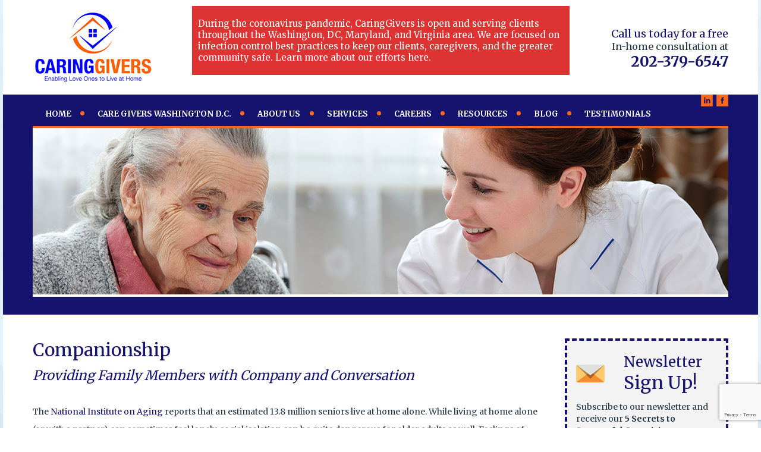

--- FILE ---
content_type: text/html; charset=utf-8
request_url: https://www.google.com/recaptcha/api2/anchor?ar=1&k=6LeWf9AUAAAAABWR3zPJWy2RF6-7MoRE2gsCsX8u&co=aHR0cHM6Ly9jYXJpbmdnaXZlcnMuY29tOjQ0Mw..&hl=en&v=N67nZn4AqZkNcbeMu4prBgzg&size=invisible&anchor-ms=20000&execute-ms=30000&cb=c0u2hhyqoe38
body_size: 48877
content:
<!DOCTYPE HTML><html dir="ltr" lang="en"><head><meta http-equiv="Content-Type" content="text/html; charset=UTF-8">
<meta http-equiv="X-UA-Compatible" content="IE=edge">
<title>reCAPTCHA</title>
<style type="text/css">
/* cyrillic-ext */
@font-face {
  font-family: 'Roboto';
  font-style: normal;
  font-weight: 400;
  font-stretch: 100%;
  src: url(//fonts.gstatic.com/s/roboto/v48/KFO7CnqEu92Fr1ME7kSn66aGLdTylUAMa3GUBHMdazTgWw.woff2) format('woff2');
  unicode-range: U+0460-052F, U+1C80-1C8A, U+20B4, U+2DE0-2DFF, U+A640-A69F, U+FE2E-FE2F;
}
/* cyrillic */
@font-face {
  font-family: 'Roboto';
  font-style: normal;
  font-weight: 400;
  font-stretch: 100%;
  src: url(//fonts.gstatic.com/s/roboto/v48/KFO7CnqEu92Fr1ME7kSn66aGLdTylUAMa3iUBHMdazTgWw.woff2) format('woff2');
  unicode-range: U+0301, U+0400-045F, U+0490-0491, U+04B0-04B1, U+2116;
}
/* greek-ext */
@font-face {
  font-family: 'Roboto';
  font-style: normal;
  font-weight: 400;
  font-stretch: 100%;
  src: url(//fonts.gstatic.com/s/roboto/v48/KFO7CnqEu92Fr1ME7kSn66aGLdTylUAMa3CUBHMdazTgWw.woff2) format('woff2');
  unicode-range: U+1F00-1FFF;
}
/* greek */
@font-face {
  font-family: 'Roboto';
  font-style: normal;
  font-weight: 400;
  font-stretch: 100%;
  src: url(//fonts.gstatic.com/s/roboto/v48/KFO7CnqEu92Fr1ME7kSn66aGLdTylUAMa3-UBHMdazTgWw.woff2) format('woff2');
  unicode-range: U+0370-0377, U+037A-037F, U+0384-038A, U+038C, U+038E-03A1, U+03A3-03FF;
}
/* math */
@font-face {
  font-family: 'Roboto';
  font-style: normal;
  font-weight: 400;
  font-stretch: 100%;
  src: url(//fonts.gstatic.com/s/roboto/v48/KFO7CnqEu92Fr1ME7kSn66aGLdTylUAMawCUBHMdazTgWw.woff2) format('woff2');
  unicode-range: U+0302-0303, U+0305, U+0307-0308, U+0310, U+0312, U+0315, U+031A, U+0326-0327, U+032C, U+032F-0330, U+0332-0333, U+0338, U+033A, U+0346, U+034D, U+0391-03A1, U+03A3-03A9, U+03B1-03C9, U+03D1, U+03D5-03D6, U+03F0-03F1, U+03F4-03F5, U+2016-2017, U+2034-2038, U+203C, U+2040, U+2043, U+2047, U+2050, U+2057, U+205F, U+2070-2071, U+2074-208E, U+2090-209C, U+20D0-20DC, U+20E1, U+20E5-20EF, U+2100-2112, U+2114-2115, U+2117-2121, U+2123-214F, U+2190, U+2192, U+2194-21AE, U+21B0-21E5, U+21F1-21F2, U+21F4-2211, U+2213-2214, U+2216-22FF, U+2308-230B, U+2310, U+2319, U+231C-2321, U+2336-237A, U+237C, U+2395, U+239B-23B7, U+23D0, U+23DC-23E1, U+2474-2475, U+25AF, U+25B3, U+25B7, U+25BD, U+25C1, U+25CA, U+25CC, U+25FB, U+266D-266F, U+27C0-27FF, U+2900-2AFF, U+2B0E-2B11, U+2B30-2B4C, U+2BFE, U+3030, U+FF5B, U+FF5D, U+1D400-1D7FF, U+1EE00-1EEFF;
}
/* symbols */
@font-face {
  font-family: 'Roboto';
  font-style: normal;
  font-weight: 400;
  font-stretch: 100%;
  src: url(//fonts.gstatic.com/s/roboto/v48/KFO7CnqEu92Fr1ME7kSn66aGLdTylUAMaxKUBHMdazTgWw.woff2) format('woff2');
  unicode-range: U+0001-000C, U+000E-001F, U+007F-009F, U+20DD-20E0, U+20E2-20E4, U+2150-218F, U+2190, U+2192, U+2194-2199, U+21AF, U+21E6-21F0, U+21F3, U+2218-2219, U+2299, U+22C4-22C6, U+2300-243F, U+2440-244A, U+2460-24FF, U+25A0-27BF, U+2800-28FF, U+2921-2922, U+2981, U+29BF, U+29EB, U+2B00-2BFF, U+4DC0-4DFF, U+FFF9-FFFB, U+10140-1018E, U+10190-1019C, U+101A0, U+101D0-101FD, U+102E0-102FB, U+10E60-10E7E, U+1D2C0-1D2D3, U+1D2E0-1D37F, U+1F000-1F0FF, U+1F100-1F1AD, U+1F1E6-1F1FF, U+1F30D-1F30F, U+1F315, U+1F31C, U+1F31E, U+1F320-1F32C, U+1F336, U+1F378, U+1F37D, U+1F382, U+1F393-1F39F, U+1F3A7-1F3A8, U+1F3AC-1F3AF, U+1F3C2, U+1F3C4-1F3C6, U+1F3CA-1F3CE, U+1F3D4-1F3E0, U+1F3ED, U+1F3F1-1F3F3, U+1F3F5-1F3F7, U+1F408, U+1F415, U+1F41F, U+1F426, U+1F43F, U+1F441-1F442, U+1F444, U+1F446-1F449, U+1F44C-1F44E, U+1F453, U+1F46A, U+1F47D, U+1F4A3, U+1F4B0, U+1F4B3, U+1F4B9, U+1F4BB, U+1F4BF, U+1F4C8-1F4CB, U+1F4D6, U+1F4DA, U+1F4DF, U+1F4E3-1F4E6, U+1F4EA-1F4ED, U+1F4F7, U+1F4F9-1F4FB, U+1F4FD-1F4FE, U+1F503, U+1F507-1F50B, U+1F50D, U+1F512-1F513, U+1F53E-1F54A, U+1F54F-1F5FA, U+1F610, U+1F650-1F67F, U+1F687, U+1F68D, U+1F691, U+1F694, U+1F698, U+1F6AD, U+1F6B2, U+1F6B9-1F6BA, U+1F6BC, U+1F6C6-1F6CF, U+1F6D3-1F6D7, U+1F6E0-1F6EA, U+1F6F0-1F6F3, U+1F6F7-1F6FC, U+1F700-1F7FF, U+1F800-1F80B, U+1F810-1F847, U+1F850-1F859, U+1F860-1F887, U+1F890-1F8AD, U+1F8B0-1F8BB, U+1F8C0-1F8C1, U+1F900-1F90B, U+1F93B, U+1F946, U+1F984, U+1F996, U+1F9E9, U+1FA00-1FA6F, U+1FA70-1FA7C, U+1FA80-1FA89, U+1FA8F-1FAC6, U+1FACE-1FADC, U+1FADF-1FAE9, U+1FAF0-1FAF8, U+1FB00-1FBFF;
}
/* vietnamese */
@font-face {
  font-family: 'Roboto';
  font-style: normal;
  font-weight: 400;
  font-stretch: 100%;
  src: url(//fonts.gstatic.com/s/roboto/v48/KFO7CnqEu92Fr1ME7kSn66aGLdTylUAMa3OUBHMdazTgWw.woff2) format('woff2');
  unicode-range: U+0102-0103, U+0110-0111, U+0128-0129, U+0168-0169, U+01A0-01A1, U+01AF-01B0, U+0300-0301, U+0303-0304, U+0308-0309, U+0323, U+0329, U+1EA0-1EF9, U+20AB;
}
/* latin-ext */
@font-face {
  font-family: 'Roboto';
  font-style: normal;
  font-weight: 400;
  font-stretch: 100%;
  src: url(//fonts.gstatic.com/s/roboto/v48/KFO7CnqEu92Fr1ME7kSn66aGLdTylUAMa3KUBHMdazTgWw.woff2) format('woff2');
  unicode-range: U+0100-02BA, U+02BD-02C5, U+02C7-02CC, U+02CE-02D7, U+02DD-02FF, U+0304, U+0308, U+0329, U+1D00-1DBF, U+1E00-1E9F, U+1EF2-1EFF, U+2020, U+20A0-20AB, U+20AD-20C0, U+2113, U+2C60-2C7F, U+A720-A7FF;
}
/* latin */
@font-face {
  font-family: 'Roboto';
  font-style: normal;
  font-weight: 400;
  font-stretch: 100%;
  src: url(//fonts.gstatic.com/s/roboto/v48/KFO7CnqEu92Fr1ME7kSn66aGLdTylUAMa3yUBHMdazQ.woff2) format('woff2');
  unicode-range: U+0000-00FF, U+0131, U+0152-0153, U+02BB-02BC, U+02C6, U+02DA, U+02DC, U+0304, U+0308, U+0329, U+2000-206F, U+20AC, U+2122, U+2191, U+2193, U+2212, U+2215, U+FEFF, U+FFFD;
}
/* cyrillic-ext */
@font-face {
  font-family: 'Roboto';
  font-style: normal;
  font-weight: 500;
  font-stretch: 100%;
  src: url(//fonts.gstatic.com/s/roboto/v48/KFO7CnqEu92Fr1ME7kSn66aGLdTylUAMa3GUBHMdazTgWw.woff2) format('woff2');
  unicode-range: U+0460-052F, U+1C80-1C8A, U+20B4, U+2DE0-2DFF, U+A640-A69F, U+FE2E-FE2F;
}
/* cyrillic */
@font-face {
  font-family: 'Roboto';
  font-style: normal;
  font-weight: 500;
  font-stretch: 100%;
  src: url(//fonts.gstatic.com/s/roboto/v48/KFO7CnqEu92Fr1ME7kSn66aGLdTylUAMa3iUBHMdazTgWw.woff2) format('woff2');
  unicode-range: U+0301, U+0400-045F, U+0490-0491, U+04B0-04B1, U+2116;
}
/* greek-ext */
@font-face {
  font-family: 'Roboto';
  font-style: normal;
  font-weight: 500;
  font-stretch: 100%;
  src: url(//fonts.gstatic.com/s/roboto/v48/KFO7CnqEu92Fr1ME7kSn66aGLdTylUAMa3CUBHMdazTgWw.woff2) format('woff2');
  unicode-range: U+1F00-1FFF;
}
/* greek */
@font-face {
  font-family: 'Roboto';
  font-style: normal;
  font-weight: 500;
  font-stretch: 100%;
  src: url(//fonts.gstatic.com/s/roboto/v48/KFO7CnqEu92Fr1ME7kSn66aGLdTylUAMa3-UBHMdazTgWw.woff2) format('woff2');
  unicode-range: U+0370-0377, U+037A-037F, U+0384-038A, U+038C, U+038E-03A1, U+03A3-03FF;
}
/* math */
@font-face {
  font-family: 'Roboto';
  font-style: normal;
  font-weight: 500;
  font-stretch: 100%;
  src: url(//fonts.gstatic.com/s/roboto/v48/KFO7CnqEu92Fr1ME7kSn66aGLdTylUAMawCUBHMdazTgWw.woff2) format('woff2');
  unicode-range: U+0302-0303, U+0305, U+0307-0308, U+0310, U+0312, U+0315, U+031A, U+0326-0327, U+032C, U+032F-0330, U+0332-0333, U+0338, U+033A, U+0346, U+034D, U+0391-03A1, U+03A3-03A9, U+03B1-03C9, U+03D1, U+03D5-03D6, U+03F0-03F1, U+03F4-03F5, U+2016-2017, U+2034-2038, U+203C, U+2040, U+2043, U+2047, U+2050, U+2057, U+205F, U+2070-2071, U+2074-208E, U+2090-209C, U+20D0-20DC, U+20E1, U+20E5-20EF, U+2100-2112, U+2114-2115, U+2117-2121, U+2123-214F, U+2190, U+2192, U+2194-21AE, U+21B0-21E5, U+21F1-21F2, U+21F4-2211, U+2213-2214, U+2216-22FF, U+2308-230B, U+2310, U+2319, U+231C-2321, U+2336-237A, U+237C, U+2395, U+239B-23B7, U+23D0, U+23DC-23E1, U+2474-2475, U+25AF, U+25B3, U+25B7, U+25BD, U+25C1, U+25CA, U+25CC, U+25FB, U+266D-266F, U+27C0-27FF, U+2900-2AFF, U+2B0E-2B11, U+2B30-2B4C, U+2BFE, U+3030, U+FF5B, U+FF5D, U+1D400-1D7FF, U+1EE00-1EEFF;
}
/* symbols */
@font-face {
  font-family: 'Roboto';
  font-style: normal;
  font-weight: 500;
  font-stretch: 100%;
  src: url(//fonts.gstatic.com/s/roboto/v48/KFO7CnqEu92Fr1ME7kSn66aGLdTylUAMaxKUBHMdazTgWw.woff2) format('woff2');
  unicode-range: U+0001-000C, U+000E-001F, U+007F-009F, U+20DD-20E0, U+20E2-20E4, U+2150-218F, U+2190, U+2192, U+2194-2199, U+21AF, U+21E6-21F0, U+21F3, U+2218-2219, U+2299, U+22C4-22C6, U+2300-243F, U+2440-244A, U+2460-24FF, U+25A0-27BF, U+2800-28FF, U+2921-2922, U+2981, U+29BF, U+29EB, U+2B00-2BFF, U+4DC0-4DFF, U+FFF9-FFFB, U+10140-1018E, U+10190-1019C, U+101A0, U+101D0-101FD, U+102E0-102FB, U+10E60-10E7E, U+1D2C0-1D2D3, U+1D2E0-1D37F, U+1F000-1F0FF, U+1F100-1F1AD, U+1F1E6-1F1FF, U+1F30D-1F30F, U+1F315, U+1F31C, U+1F31E, U+1F320-1F32C, U+1F336, U+1F378, U+1F37D, U+1F382, U+1F393-1F39F, U+1F3A7-1F3A8, U+1F3AC-1F3AF, U+1F3C2, U+1F3C4-1F3C6, U+1F3CA-1F3CE, U+1F3D4-1F3E0, U+1F3ED, U+1F3F1-1F3F3, U+1F3F5-1F3F7, U+1F408, U+1F415, U+1F41F, U+1F426, U+1F43F, U+1F441-1F442, U+1F444, U+1F446-1F449, U+1F44C-1F44E, U+1F453, U+1F46A, U+1F47D, U+1F4A3, U+1F4B0, U+1F4B3, U+1F4B9, U+1F4BB, U+1F4BF, U+1F4C8-1F4CB, U+1F4D6, U+1F4DA, U+1F4DF, U+1F4E3-1F4E6, U+1F4EA-1F4ED, U+1F4F7, U+1F4F9-1F4FB, U+1F4FD-1F4FE, U+1F503, U+1F507-1F50B, U+1F50D, U+1F512-1F513, U+1F53E-1F54A, U+1F54F-1F5FA, U+1F610, U+1F650-1F67F, U+1F687, U+1F68D, U+1F691, U+1F694, U+1F698, U+1F6AD, U+1F6B2, U+1F6B9-1F6BA, U+1F6BC, U+1F6C6-1F6CF, U+1F6D3-1F6D7, U+1F6E0-1F6EA, U+1F6F0-1F6F3, U+1F6F7-1F6FC, U+1F700-1F7FF, U+1F800-1F80B, U+1F810-1F847, U+1F850-1F859, U+1F860-1F887, U+1F890-1F8AD, U+1F8B0-1F8BB, U+1F8C0-1F8C1, U+1F900-1F90B, U+1F93B, U+1F946, U+1F984, U+1F996, U+1F9E9, U+1FA00-1FA6F, U+1FA70-1FA7C, U+1FA80-1FA89, U+1FA8F-1FAC6, U+1FACE-1FADC, U+1FADF-1FAE9, U+1FAF0-1FAF8, U+1FB00-1FBFF;
}
/* vietnamese */
@font-face {
  font-family: 'Roboto';
  font-style: normal;
  font-weight: 500;
  font-stretch: 100%;
  src: url(//fonts.gstatic.com/s/roboto/v48/KFO7CnqEu92Fr1ME7kSn66aGLdTylUAMa3OUBHMdazTgWw.woff2) format('woff2');
  unicode-range: U+0102-0103, U+0110-0111, U+0128-0129, U+0168-0169, U+01A0-01A1, U+01AF-01B0, U+0300-0301, U+0303-0304, U+0308-0309, U+0323, U+0329, U+1EA0-1EF9, U+20AB;
}
/* latin-ext */
@font-face {
  font-family: 'Roboto';
  font-style: normal;
  font-weight: 500;
  font-stretch: 100%;
  src: url(//fonts.gstatic.com/s/roboto/v48/KFO7CnqEu92Fr1ME7kSn66aGLdTylUAMa3KUBHMdazTgWw.woff2) format('woff2');
  unicode-range: U+0100-02BA, U+02BD-02C5, U+02C7-02CC, U+02CE-02D7, U+02DD-02FF, U+0304, U+0308, U+0329, U+1D00-1DBF, U+1E00-1E9F, U+1EF2-1EFF, U+2020, U+20A0-20AB, U+20AD-20C0, U+2113, U+2C60-2C7F, U+A720-A7FF;
}
/* latin */
@font-face {
  font-family: 'Roboto';
  font-style: normal;
  font-weight: 500;
  font-stretch: 100%;
  src: url(//fonts.gstatic.com/s/roboto/v48/KFO7CnqEu92Fr1ME7kSn66aGLdTylUAMa3yUBHMdazQ.woff2) format('woff2');
  unicode-range: U+0000-00FF, U+0131, U+0152-0153, U+02BB-02BC, U+02C6, U+02DA, U+02DC, U+0304, U+0308, U+0329, U+2000-206F, U+20AC, U+2122, U+2191, U+2193, U+2212, U+2215, U+FEFF, U+FFFD;
}
/* cyrillic-ext */
@font-face {
  font-family: 'Roboto';
  font-style: normal;
  font-weight: 900;
  font-stretch: 100%;
  src: url(//fonts.gstatic.com/s/roboto/v48/KFO7CnqEu92Fr1ME7kSn66aGLdTylUAMa3GUBHMdazTgWw.woff2) format('woff2');
  unicode-range: U+0460-052F, U+1C80-1C8A, U+20B4, U+2DE0-2DFF, U+A640-A69F, U+FE2E-FE2F;
}
/* cyrillic */
@font-face {
  font-family: 'Roboto';
  font-style: normal;
  font-weight: 900;
  font-stretch: 100%;
  src: url(//fonts.gstatic.com/s/roboto/v48/KFO7CnqEu92Fr1ME7kSn66aGLdTylUAMa3iUBHMdazTgWw.woff2) format('woff2');
  unicode-range: U+0301, U+0400-045F, U+0490-0491, U+04B0-04B1, U+2116;
}
/* greek-ext */
@font-face {
  font-family: 'Roboto';
  font-style: normal;
  font-weight: 900;
  font-stretch: 100%;
  src: url(//fonts.gstatic.com/s/roboto/v48/KFO7CnqEu92Fr1ME7kSn66aGLdTylUAMa3CUBHMdazTgWw.woff2) format('woff2');
  unicode-range: U+1F00-1FFF;
}
/* greek */
@font-face {
  font-family: 'Roboto';
  font-style: normal;
  font-weight: 900;
  font-stretch: 100%;
  src: url(//fonts.gstatic.com/s/roboto/v48/KFO7CnqEu92Fr1ME7kSn66aGLdTylUAMa3-UBHMdazTgWw.woff2) format('woff2');
  unicode-range: U+0370-0377, U+037A-037F, U+0384-038A, U+038C, U+038E-03A1, U+03A3-03FF;
}
/* math */
@font-face {
  font-family: 'Roboto';
  font-style: normal;
  font-weight: 900;
  font-stretch: 100%;
  src: url(//fonts.gstatic.com/s/roboto/v48/KFO7CnqEu92Fr1ME7kSn66aGLdTylUAMawCUBHMdazTgWw.woff2) format('woff2');
  unicode-range: U+0302-0303, U+0305, U+0307-0308, U+0310, U+0312, U+0315, U+031A, U+0326-0327, U+032C, U+032F-0330, U+0332-0333, U+0338, U+033A, U+0346, U+034D, U+0391-03A1, U+03A3-03A9, U+03B1-03C9, U+03D1, U+03D5-03D6, U+03F0-03F1, U+03F4-03F5, U+2016-2017, U+2034-2038, U+203C, U+2040, U+2043, U+2047, U+2050, U+2057, U+205F, U+2070-2071, U+2074-208E, U+2090-209C, U+20D0-20DC, U+20E1, U+20E5-20EF, U+2100-2112, U+2114-2115, U+2117-2121, U+2123-214F, U+2190, U+2192, U+2194-21AE, U+21B0-21E5, U+21F1-21F2, U+21F4-2211, U+2213-2214, U+2216-22FF, U+2308-230B, U+2310, U+2319, U+231C-2321, U+2336-237A, U+237C, U+2395, U+239B-23B7, U+23D0, U+23DC-23E1, U+2474-2475, U+25AF, U+25B3, U+25B7, U+25BD, U+25C1, U+25CA, U+25CC, U+25FB, U+266D-266F, U+27C0-27FF, U+2900-2AFF, U+2B0E-2B11, U+2B30-2B4C, U+2BFE, U+3030, U+FF5B, U+FF5D, U+1D400-1D7FF, U+1EE00-1EEFF;
}
/* symbols */
@font-face {
  font-family: 'Roboto';
  font-style: normal;
  font-weight: 900;
  font-stretch: 100%;
  src: url(//fonts.gstatic.com/s/roboto/v48/KFO7CnqEu92Fr1ME7kSn66aGLdTylUAMaxKUBHMdazTgWw.woff2) format('woff2');
  unicode-range: U+0001-000C, U+000E-001F, U+007F-009F, U+20DD-20E0, U+20E2-20E4, U+2150-218F, U+2190, U+2192, U+2194-2199, U+21AF, U+21E6-21F0, U+21F3, U+2218-2219, U+2299, U+22C4-22C6, U+2300-243F, U+2440-244A, U+2460-24FF, U+25A0-27BF, U+2800-28FF, U+2921-2922, U+2981, U+29BF, U+29EB, U+2B00-2BFF, U+4DC0-4DFF, U+FFF9-FFFB, U+10140-1018E, U+10190-1019C, U+101A0, U+101D0-101FD, U+102E0-102FB, U+10E60-10E7E, U+1D2C0-1D2D3, U+1D2E0-1D37F, U+1F000-1F0FF, U+1F100-1F1AD, U+1F1E6-1F1FF, U+1F30D-1F30F, U+1F315, U+1F31C, U+1F31E, U+1F320-1F32C, U+1F336, U+1F378, U+1F37D, U+1F382, U+1F393-1F39F, U+1F3A7-1F3A8, U+1F3AC-1F3AF, U+1F3C2, U+1F3C4-1F3C6, U+1F3CA-1F3CE, U+1F3D4-1F3E0, U+1F3ED, U+1F3F1-1F3F3, U+1F3F5-1F3F7, U+1F408, U+1F415, U+1F41F, U+1F426, U+1F43F, U+1F441-1F442, U+1F444, U+1F446-1F449, U+1F44C-1F44E, U+1F453, U+1F46A, U+1F47D, U+1F4A3, U+1F4B0, U+1F4B3, U+1F4B9, U+1F4BB, U+1F4BF, U+1F4C8-1F4CB, U+1F4D6, U+1F4DA, U+1F4DF, U+1F4E3-1F4E6, U+1F4EA-1F4ED, U+1F4F7, U+1F4F9-1F4FB, U+1F4FD-1F4FE, U+1F503, U+1F507-1F50B, U+1F50D, U+1F512-1F513, U+1F53E-1F54A, U+1F54F-1F5FA, U+1F610, U+1F650-1F67F, U+1F687, U+1F68D, U+1F691, U+1F694, U+1F698, U+1F6AD, U+1F6B2, U+1F6B9-1F6BA, U+1F6BC, U+1F6C6-1F6CF, U+1F6D3-1F6D7, U+1F6E0-1F6EA, U+1F6F0-1F6F3, U+1F6F7-1F6FC, U+1F700-1F7FF, U+1F800-1F80B, U+1F810-1F847, U+1F850-1F859, U+1F860-1F887, U+1F890-1F8AD, U+1F8B0-1F8BB, U+1F8C0-1F8C1, U+1F900-1F90B, U+1F93B, U+1F946, U+1F984, U+1F996, U+1F9E9, U+1FA00-1FA6F, U+1FA70-1FA7C, U+1FA80-1FA89, U+1FA8F-1FAC6, U+1FACE-1FADC, U+1FADF-1FAE9, U+1FAF0-1FAF8, U+1FB00-1FBFF;
}
/* vietnamese */
@font-face {
  font-family: 'Roboto';
  font-style: normal;
  font-weight: 900;
  font-stretch: 100%;
  src: url(//fonts.gstatic.com/s/roboto/v48/KFO7CnqEu92Fr1ME7kSn66aGLdTylUAMa3OUBHMdazTgWw.woff2) format('woff2');
  unicode-range: U+0102-0103, U+0110-0111, U+0128-0129, U+0168-0169, U+01A0-01A1, U+01AF-01B0, U+0300-0301, U+0303-0304, U+0308-0309, U+0323, U+0329, U+1EA0-1EF9, U+20AB;
}
/* latin-ext */
@font-face {
  font-family: 'Roboto';
  font-style: normal;
  font-weight: 900;
  font-stretch: 100%;
  src: url(//fonts.gstatic.com/s/roboto/v48/KFO7CnqEu92Fr1ME7kSn66aGLdTylUAMa3KUBHMdazTgWw.woff2) format('woff2');
  unicode-range: U+0100-02BA, U+02BD-02C5, U+02C7-02CC, U+02CE-02D7, U+02DD-02FF, U+0304, U+0308, U+0329, U+1D00-1DBF, U+1E00-1E9F, U+1EF2-1EFF, U+2020, U+20A0-20AB, U+20AD-20C0, U+2113, U+2C60-2C7F, U+A720-A7FF;
}
/* latin */
@font-face {
  font-family: 'Roboto';
  font-style: normal;
  font-weight: 900;
  font-stretch: 100%;
  src: url(//fonts.gstatic.com/s/roboto/v48/KFO7CnqEu92Fr1ME7kSn66aGLdTylUAMa3yUBHMdazQ.woff2) format('woff2');
  unicode-range: U+0000-00FF, U+0131, U+0152-0153, U+02BB-02BC, U+02C6, U+02DA, U+02DC, U+0304, U+0308, U+0329, U+2000-206F, U+20AC, U+2122, U+2191, U+2193, U+2212, U+2215, U+FEFF, U+FFFD;
}

</style>
<link rel="stylesheet" type="text/css" href="https://www.gstatic.com/recaptcha/releases/N67nZn4AqZkNcbeMu4prBgzg/styles__ltr.css">
<script nonce="rdE7ejM4XUwqvFZF8Tzo5g" type="text/javascript">window['__recaptcha_api'] = 'https://www.google.com/recaptcha/api2/';</script>
<script type="text/javascript" src="https://www.gstatic.com/recaptcha/releases/N67nZn4AqZkNcbeMu4prBgzg/recaptcha__en.js" nonce="rdE7ejM4XUwqvFZF8Tzo5g">
      
    </script></head>
<body><div id="rc-anchor-alert" class="rc-anchor-alert"></div>
<input type="hidden" id="recaptcha-token" value="[base64]">
<script type="text/javascript" nonce="rdE7ejM4XUwqvFZF8Tzo5g">
      recaptcha.anchor.Main.init("[\x22ainput\x22,[\x22bgdata\x22,\x22\x22,\[base64]/[base64]/[base64]/ZyhXLGgpOnEoW04sMjEsbF0sVywwKSxoKSxmYWxzZSxmYWxzZSl9Y2F0Y2goayl7RygzNTgsVyk/[base64]/[base64]/[base64]/[base64]/[base64]/[base64]/[base64]/bmV3IEJbT10oRFswXSk6dz09Mj9uZXcgQltPXShEWzBdLERbMV0pOnc9PTM/bmV3IEJbT10oRFswXSxEWzFdLERbMl0pOnc9PTQ/[base64]/[base64]/[base64]/[base64]/[base64]\\u003d\x22,\[base64]\x22,\x22HTfCssO9w5lawrnCjWwvZRTCkFXDjMKmw4bCn8KlGMKOw6pwFMO6w5bCkcO8dz/Dll3ClXxKwpvDuSbCpMKvCR1fKWLCtcOCSMK2bBjCkhTCpsOxwpM1wp/[base64]/Cu8KTXMO6fMKuwqZIZEXCmDZtKsKUQMOHEMKfwowQJFDCp8O8Q8KJw6PDp8OVwqgtOwF9w73CisKPBcO/wpUhW3LDoAzCo8OxQ8O+OWEUw6nDqMKCw78weMOlwoJMP8ORw5NDKcKmw5lJdcKPezoNwolaw4vCrsKmwpzClMKTR8OHwonCp1FFw7XChWTCp8KaWMKhMcONwq0xFsKwOcKww60gR8OEw6DDucKXf1ouw7tuEcOGwoZHw410wo/DkQDCkVPCncKPwrHCj8KJworCihnCvsKJw7nCvcODd8O0eXgcKmpDKlbDqmA5w6vCqVbCuMOHQw8TeMKuUBTDtSHCvXnDpMOhNsKZfz/DhsKvazfCqsODKsOZa1nCp2XDtBzDoCJMbMK3wppAw7jClsKUw5XCnFvCknZ2HDJTKGBkUcKzESNVw5HDuMK3DT8VNcOMMi5NwrvDssOMwohrw5TDrnbDtjzClcK6HH3DhG83DGZYDUg/w5IKw4zCoHDCt8O1wr/CnXsRwq7CnkEXw77Ctzs/LibCjH7DscKdw6syw47Cg8ONw6fDrsKow71nTwwXPsKBBXosw53Cl8OIK8OHGsO4BMK7w57CpTQvHMOwbcO4wpFcw5rDkxXDgxLDtMKfw6/[base64]/DkUTDoB7DsG5nAcKbZDk4w6vDi8Kow6NEwrF+PsOyRQPDoAXCqcO0wrJUG2vDpMO2woQJRMOnwqXDg8KUTMKWwq7CsQYLwqTDvV0iLMORwq/CtcO/E8KwHMO1w6YOR8Kzw5wMWsK8wpbDhRfCtMKsDgHCncKZUMOaAcKHw67DgMOiRBnDj8OZwrPCksOaV8KSwpLDncOYw4l9wqMLOyMsw7NwVncbdBrDqmHDqcOnG8KzUsOhw4k/FMK7HsK8w6wwwo/CqsOlw6nDsQTDgsOnVcKNf2FQdDfDocOmNcOmw5rDs8KRwqZ4w4DDiSYDXXDChjYwbnI1Eggyw7E/NsOVwrVeLjTDkT7ChcO1wqVlwopaJsKlHmfDliIxXsK+ZC1Lw6TCg8OybsKLB01sw4NEPlnCscOhSS7DvRBvwpzCqMKbw5p/w7nDisK7TcOPdWjDkV3CpMO8w53Ci0g3wq7DtMOJwqLDojg8wptQw4AzXsOnIMKYwrDDiF99w6Ibwo/[base64]/Dj8KdwrZWJcO+wpbCnSRTwqbDiHnDuiDCjsKWw4tzw6s+XVcvw7dIGsKUwpcNYHvCpgzCp2ljwpVBwo9VSm3DuwLDhMKxwoV6A8OmwrDCnMONcj8lw6lYagESw4cLJsKiw4J2w4RGwrcpSMKsMcK1wqJHejsNKG/CrTBMcnPDusKwVsKkGcOjV8KECUwew586SAbCn2nCh8OZw63ClcO8w6wUOnPDqMKjdQ3DjlVkP1cLHcKlRcOJTcKtw7fDsiHCg8OUwoDDnlwiSgEQw67CrMK3bMO/O8K1w5oew5vClMKPR8KowqZ5wqrDhxgyIDxZw43DpQsJF8OIwr8EwqTDgMOWUh9kfcKGGSPCilTDksOGLMK/[base64]/w7FdEMKowqLDjHnDl8KlGGAvwqbCu3QpHMKuw4pIw4dhTMKdYRQUHWh8w6BPwq7CjiY3w7zCucKfKmHDpsKsw7XDiMOfw4TCncKRwo9xwoEOwqTDg1hhw7bDoGgtwqHDjMK4wq4+w4/CtS54wofDi2/CgsKpwq8Fw5VYXsO2AAhdwpPDgyvCjF7DnX/CpnzCi8KPEllww60qwp3CmzPCuMOdw7ksw49PDsOhwrPDksK4wo/ChxQvwonDiMOvFRw5wpPCrQBwM01Xw7rCtVMZMkXCiADCtjzCn8O/wovCmzTCsn3DnsOHPHlVw6bDsMKNwpvDtMOpJsKnwoMmTCjDuT5uwojDtloxZsKWUcKZWwDCncORCsO4dMKjwqdfwpLCnULCosKRdcKTZsKhwowjM8OAw4BTwp3DncOiSmo4XcKLw7tAZsKDWGPDi8O9wpsXQcOfw4LCjjTCsgV4wpExwrRfW8KOfMKGHS/[base64]/w5tJwrEVwq3CjATDqzXDmMK9FsOwwqZswrnDrMO/w7/DuXlYQMKfPcKHw57CvsO7OzU1PVfCrS8Kwo/[base64]/CpSrCnMKTdcOdwrrDqzJQSRU3w4bDkcK5w5DDkcODw5/Dm8KWRjxow4bDjH3DgcONwpAwR1bCocOVQg1UwrjDoMKXw6Y4w7PCgGMzwpcmwq5yLX/DlRoOw5DDisO/[base64]/wpzDm8KDw7x8UcKDD8K8wo3DtWHCj2XDt1pjWQ8hGG7CuMKLA8OoJzVWcGjDpyNzIH8Rw4sVVnvDghYYBCzCiDMowpk0w58jPcOIUMKJwqjDicOxGsKdw4sNSRg/I8OMwqDCq8Ozw7tzwpI7wo/DtsKDXMK9woEnSsKnw704w73CosOaw6pCBMK6OMO+esOtw4NRw69wwo9aw7HCqjQvw7PCr8Kvw5p3A8KcJg3Ck8KyaHzCvHjDm8K+wobDijdyw6PCn8OGEcOAO8Oew5EfWXpRw4/DsMONwoAZdUHDoMK3wrPCojsqw4DDgcKgC07DgsKEVGvCksKKMnzCsQo4wpbCqgzDv0duw7l7XsKtI2lawp/DmcK/w6DDvsOJw6DDgXkRAsOZw73CpsKGA0p6w4DDmWBIwpnDn0tKwoXDkcOZVz/DvUnDl8KPCxwsw7jCicO2wqU1w4jCvMKJwoFww7rDjcKpJ2sEdAJqdcKjw5vDojgpwqUSDVLDt8Owe8KiTsO4RCREwpjDi0B/wrzClTXDvsOpw6k/fcOiwqxgasK5acOMwpsHw5rDqcK9WxfCgMKaw47DiMKYwpjCgsKdeRccw6ZmeGnDrcKqwp/Ch8OjwozCpsKywonClwvDvV1swrrCpsO/OCFZWh7DowZqwqDCpsKEwqjDtFHCmcOow71/w6/[base64]/DusOfwr/CtG/Du8O2F8KJBcKkOcKPw7LDm8K0w57Cty/Dkwp8PRVADVDCnsOlGsO/MMKvOsKkwoMQC05xBWHCpRHCi1UPworDkHE9YcOLwpvDpsKgwrJWw5gtwq7CscKMwpzCtcOyNsKZwo7Dj8KJwpInY2vCiMK4w4LDvMOacV7CqsOuwp/DmsOTKBLDpjQawoVpIsKswoHDlw9vw4UBBcOqbSQZZFVIwovDhmwHF8OHRMK2Cko0f0pFLsOGw4TCjsKddcKNKwJ1BzvCjBEWWh/ChsKxwqPCpU7Dlm/DlMOVw6fCsCLDrkHChcKWJMKkNcKbwojCtsOiDsKQZsO+w6bCnDXCpGbCsVhyw6DCicOzfg5cw7HCkyRswrwww7N/w7p0IXoZwpEmw7tTUiJ1V0jDo03DhMOQVDxzwoMrSQrDuF5gRcOhO8OPw7LCugLChsK8wqLCrcOWUMOCHR/Csid7w7PDqEPDk8Osw48LwqHCq8KiGirDlRU6wqDDhAxKIxvDgMOewqc7wp7DkUEdf8Kfw6Rlw6jCi8Kmw4nCqHkqw6vDsMKNwphowpJkLsOcw6LCp8KcNMKICsKewqDDuMKQw5JYw5zCo8KYw59pXsOsW8OmN8Olw6zCg13Ch8OvcDvDq1/CsmInwozCjcKIV8O1wpZ5wqQaOH4wwpsZLcK+w78VN0sEwplqwpfDoETCtcKBSz8Xw5nCo2lgHcOfw7zCqcKFwoXDp2fDlMKwHz5Vwr3Cjl5fFsKpwrdQwpvDoMOQw4ltwpRpw4LCvBdvMwjDisO0EDlqw6/ChsKeIV5QwpXCqizCpAQZFD7CkXF4FxDCpU/CnjgNQXXCu8Ozw4HCmBTCo2MdNcO8wpkUVMOFwq8Ow6zCnsO4GFVEwobCi27CgjPDoDLDiCUHT8OLa8KRwpYgwoLDoAN0wozCiMKrw5/[base64]/CpsKEwrLDpsKFPxrCssK+NcKZwogibcOpGsO0E8KMHHsKwqoNX8OaOFXDrFbDq1bCjcONRB3ChV/CtMOhwpLDhl/Cm8OgwrYIalgMwoBMw6gpwqTCsMKZa8KZKcK7Kk7DqsKwacKFVjUSw5bDjcKTwq/CvcOEwpHDjcO2w4x2wo/[base64]/[base64]/Duwlaw7XChsKhw741XcOhwpHDicOnRcOTwoLDmsKEw6rCpTLCnERmfhbDhMKqA2Rywp7DqcOKw6xHw7zCicOVwpTDmBVGdD9Nwq4Ew4TDni19w4wvw7oPw4/DjcKwcsKocMOBwrzCqMKfwozCjUd4w6jCosO4dSQ6E8KrJ2PDuxnDjwDCpcKIFMKTw5jDmsOgcW/CocOjw5V8IcKzw6vDq1zCksKEa2vCkUvClwTDqEHDicOdw5Byw7LCowzCtXI3wpI9w7R4JcOWeMOtw7xYwrt2wrzCkWzCrnROwrrCo3jCtVLDkCxbwrXDmcKDw5deew3DgxDCisKEw7AFw5PDl8K/wqXCtWDCq8OuwpbDosK+w7I7BUHCmCvCuSEHFR/CvEEmw4svw4rCg2TCnW/Cm8KLwqXCuAwkwpLCv8KawrIndMKuw65oGhPDu0UNacKrw5wzwqDClMODwqzDgMOCBjTCmMOgwo3CkkjDoMO+B8OYw53ChMKbw4DCixg0ZsK2RC4pw5Nww68rwr8+w5Edw6zDoHxTE8K8wo8vw6sDdEdJwr/DogzDr8KPw67CoDLDucOzw73DvcO4SWlrFm1RGmcqHMO/w4nDusKdw7w3LHcoM8KMwp8CQEjDvxNuOlnDtgkCMUgCwqzDjcKNJztXw4JIw5MgwqDDlGrCsMOlP13CmMOjw6Rxw5UCwr8AwrzCmgxjL8K/[base64]/[base64]/DosKhLwrChMOewpPDoSHDj14IwoLCiQUxw4nDjjTDkcOCw4x5wpzDpcOCw4lYwrMGwqNzw4cbMcOwKMKCIFXDp8KlblNVVcK9w44nw4vDjGnCkjpww4fCj8OTwqdBIcK0KGfDlcOTMcO6eX/Ctx7DnsK/TDxHAyLDksOjYxLChcO0wqfCgT/DuRfDv8KBwpQxMyIuE8KYLEpEwoQ/w7xiCcKww5VNCXDCgsOTwozDrMK6esKGwqILfk/Cv3PCt8O/[base64]/DscO9VRsga8KHwrHDlXzDlwbCvcOOwrPCvsKYwqRJw59FMHrDpgHCuj/DphDDpSzCrcOkEsKbf8Kuw5rDrUc2fX/CpsONwq1xw6doUjjCrCwkAgZ9w4JHAk1nw499w4fDoMOIw5R+csKgw7hLBVgMc27DvMOfa8OTasK+RWFUw7NBC8KRaF9vwp4Tw6Ajw6LDjsOwwr0WMxjDhsK0wpfDtSFfTHF+M8OWNzzDg8Ofwpp/[base64]/[base64]/CgQl1fSdGw5B+QQnCrsOMAGLCuG1mwoUfMilLw6vDkcOWw6bCuMOdw5Vkw7DCtQJlwrHDisOnwqnCvsOaWgN3RsO0bw3CtMK/QcOnFwfChQoaw4HCosO4w6rClMKSw5ITIcOLZiPCucOrw6V1wrbDlQ/Cq8KcHsOfGsKeRsOXYlsMw4lvHsKDA2PDjcKRXAbDqXvDuB40Y8O8wqgQwrt1wqpSw7FIwpFww7p0M1I6wq5jw65Ta3HDt8KYI8KUaMKgHcKMS8OTTU7DpG4Swo9PWSPChMO8bFMiWMOodx/CrsOIScOrwrXDvMKDYhDDrcKDAQjDh8KDw5DCncOOwoYXbcOawoozPAnCpTfCtkrCisKPH8KXG8O3Imhjw7XCiwZJwp3DtR55VMKbw5QYLCUiw53DisK5MMKsA0wMT0XCl8OrwpJkwp3DhEbDkgXCui/DiXJrwpvDr8Ovwqo3L8O1w5LCpsKUw7gXYMKSwovCvcKUUcOIacONw4xYBgN7wpLDh2jDs8OxDMO9w6hWwo9sHsOiaMOPwqg4w7IPRxDDgyRxw5LCiBILw7omBRLChMKPw6XCplPDrBBwYsOGeTHCpsKEwrHCq8O6wo/ChUMdecKewoQwVwvCksKTwpMHD0tyw4rCvcOdJ8ONw7oHchrCucOhwrwFwrsQfsKGw4XCvMOtwoHDhcK4U1PDsyVGS33CnBZvSjdBS8OKw6kuZMKtScOaUsO0w4UgY8KawqIWFMKpccKNXUYkw6vCgcOodsK/cgEfZsOEecOqw4bCnyYCRCoow5RSwqfDlMK7w5M/[base64]/JcOVwqsdJ8OJw4TDvMKMwrLDryZaJQfDtFk2w7BpwoYITsKhwrXCiMKow6o4w5HCujwaw4fCjcK6wpHDiW8QwpFMwplWK8KAw4jCvX3CtXbCrcO6dcKFw6rDlsKnNsOfwqzCvMO6wpwMw4ZPT0fCr8KDCnhvwqHCjsOFwqHDjsKuwqF1w7TDncOUwpJVw7/CnsODwpLCkcOIXDgrSQvDhcKcO8K0WDXDtCc0L0XCizpwwozCsjXDksOTwqYjw7sQfFk4ZcK1w6ByCh9tw7fCoDQFwo3DocKTeGZDwrgew7vDgMO6IMO4w6XDqGkrw7/DvsOAUXvCpsKwwrXCsRYweHNKw44uLMKWdXzCiH3DtMKIFsKoO8O/wp7DpwfCnsOCSsKtw47CgsKiBMOWw4tiw7rDiVRpcsKtw7dLFQDChk3ClcKvwpHDp8OBw5ZowpHCnl57J8Ohw7BwwopQw6Qpw4PCrsKae8KowrvCtMKoT18edSjDhVJhNcKEwog1V2hGeXzDhwTCrcKrw6RxFsKPwq1PV8Ogw4PCkMKnX8Kxw6tsw5pjw6vCsE/CrHLDl8O7JsK/KcKdwonDo0dnb3Jjwr3CjMOGV8OdwocqCMOVJxvCo8K4w7vCqB/CnsKpw4/CksOgHMOPRxtSb8KUEC0Twqx3w5zDokhUwo9Uw7Qxaw3DiMKEwq5NKsKJwpzCniAPccOkw43Dk3jCkh0Ow5QbwqE9DcKUc20zwpjDicOVE2Zyw4Ycw6TDthRMw7TCpSUWdlLCvjAZOsKTw7HDsnpPPsOwSkgCNMOpIwsRw7/CgsK8AgjDoMOYwpXDgi8Lwo3CvMKww4c9w4nDlMO1EcOqFhJQwpPChCHDngA3wo/CkEEmwqzCoMK/[base64]/DlUDCmsOgw7jDpg3CohLCu3nDh8OLQnvDjyLDuMOkwrPCq8OnO8KzXcO8PsOzEcKvw7nDnMOgw5bCnxszdWcmQnYSQsKkAMO/[base64]/DpsONwqAcwpXDhkDCpcO3bcKXwqZ+GC5SJx3ClicERzLDoB/CnG9ew5gIw6fDsWcYZsKlTcOAccKAwpjDkVBWPX3CoMOTw4A6w5QvwrrCt8K8wr4SCF0oLcOgccKJwqAdw5tAwrASE8KHwo1xw5hbwqwyw6PDu8OtJcOiXQNIw7TCqcKLKsKyIQnCmcOlw6/[base64]/DicK7w6zCpcOMGi91w4vDnMK4C3nCh8O/wprDicOkw6jDrMOew5AJw73Cp8KnS8OTScO3NAzDlVPCp8OhYifCmMOuwqfCsMOoRE0haGI+w7IWwphbw4kUwohrVRDCuVDCgWDCln8vfcOtPh5twoEHwpXDsRjCicOyw7NgbsKzFH/ChxnClsK9dFzCmz/CgxorXsOkWWY+d1LDisODw4oUwrITSMO1w4TCk0LDisOAw4A8wqbCryfDvxkhSTPCi1FIWMKIHcKDCMKSWsORPcOiamXDg8KmO8Oww6LDksKlLcKQw7huDUrChnDCnj7CmMKZw61TchLCmhXChHBIwr5jwrNDwrBXQkFwwpFuPcOFw5wAwplcJwLCmcOswq/[base64]/Cv8Oiw67DpDDDt8KqBzfCpmbCuMKfwq1yPidEwoNRw7Z5w77Du8O6w7vDo8KtXcOJIHsaw7khwrsIwpU1w4fCnMKGWU3Dq8KLcHzDkj7DlzTDt8OnwpDChsO3T8KAQcO4w78XPsKXfMKGw5FwTnDDpznDmcODw5HCmQUACcO0w50iR2dNZDw0wq/Dq1bCplEPMFrCtU/[base64]/DnsKTw7hPw6zDp8KpwrDCvMK9w61bHHXDvMO/LsOVwpDDg1xlwozDjAh+w7Bdw7AeKMKswrIew6ovw5zCkA9jwq3CmcOCc3fCkxBTCD8Qw7gPN8KgbQ0Yw5sew4PDqMOjL8OFa8OXXDTDvcKcZjTCrMKQIXM4GMOiw6bDhz/Dq0E6PMOLQlbCicKWVmcKbsO7w4bDpsOUE0lnwojDtTrDncKGw5/Ct8OSw6oTwpDCuCAEw7x9wrxOw7JgKArCvsOGwr9rwp8kPFkLwq0/[base64]/[base64]/DulhywofDlnVQw6hdwqbDlDvDkCd7EG7Do8OsaFnDjFEhwpnDg3jCqcOWVMO5HRRgw63DlBXCr29jwpPCvMOJDsOrE8OrwqrCsMOuPG1LM17Ch8ORBGTDrcKCSsKdXcKPEDjCjHUmwpXDpBHDgELDpBRBwr/DjcK5w43DtgRRHcOFw4h5cAonwpQKw7s6HcK1w7UTwpNVHnlHw41cO8OBwoXDrMOzw4hxMMO2w6TClcOYwrctCiPCiMKrVMOHUT7DhC0owovDrBnCky9HwrTCocKBEsKDJijChsKxwqk/McKPw4HDpzZgwoccOcOFYsOUw6HDvMOEEcOfw4xjCcOFZsOMHWovwqXDrRDCsGTDsTfDm1DCuDhQR2obbE57wqLCvMObwrJ/X8KhYcKLwqXChXLCpsK5wrYrB8K5dVBiwpoVw4cFasO9JTcOw64tFMKWS8OyDzTCoEcjXsOvHjvDvj9uesO+SMOyw41/OsKhC8OZZcOHw5sTVQ8WYjzCmUvCky3CriBbFULDt8OxwprDvMOeY0/[base64]/DlcKEw4fDlMOeWsOcbsO+w4LDgsO9dcK7dcKww7DDgyLDlkrCrVdwGCrDpMKDwo7DkTXDrcOmwo1fw6PChE0Aw7nDqQgjIcKKfGDDlUvDkSDDtjrCvsKMw4wKcMKAZsOgIsKLPMO0woXCjcKNw4lFw4wmw5tnTHrDp2LDhMKsYMOdw4QSw6XDp1LDqMO/AmosNMOhHcKJD2bChMOAMx0hOsOkwp9UMWrDglVQwoggcMKWHEkow6nDvXrDpMOYwoNCP8OWwpvCklgow5NkDcO5JkDDg13CgXJWcCjCqMKDw6TCiW9fOHEoYsKQwr4Iwp16w5HDkGwNBwnCtg/DlcKzGCrCtcOrw6Uiw4YFw5UpwotDA8KranEAdMOmwq/DrnNYw7rCs8Ojw6R1LsKRNsOSwpkHwr/[base64]/DvE7CtX7Cn1YuaMOvwokewp1ew7hRLVjCk8OmaSQ0HcKkDz0swoIlLFjCt8K1wok/YcOowp4Zwp/CmsKvw5o6wqDCsDrCqMKowo01w6TCicKawrByw6I6RsKjYsOECAUIwo7DgcOuwqfDtQvDjUMkwo7DhjpnKMO/XWVuw6BcwoRXTQHDhmpaw6t+wr7CisKMwoDDgFxABsKYw7fCisKDEcOuE8O2wrQXwrzCpMOFZ8OSaMOSZMKCeCXCuwp6wqbDvMKiw77DnTrCn8Onw6ZvE2rCvHB/w5FSZ1/[base64]/Cr8K6ecKGwoMZw4/DjRwowoo/[base64]/[base64]/[base64]/DucKhwpbDg8KTwpsEdcKrwpLCpcKIGMKZw6ceasKXwr3Cs8KKeMKFHinCuSvDi8K+w64QJ1suWsK4w6TCl8KhwqN7w4pfw5gQwpZww5gPw7sJW8KzEXNiwpjDgsOzw5fCuMKlO0IDwo/[base64]/[base64]/DqSfCjRMlw5kVH1nDqsKzw5LDksOnSmHDnQPDjsKKw6fDmn1HfMKqw5d1w5/Dhi7DjsKxwqIywpccanvDiQ8kXRPDhcOjDcOUNMKOwpXDjhwvdcOGwrUvw4DCm1Q7WsOZwrE6wqvDv8Okw7UNwpsoYAQQwp93FzLCocO8wotXwrjCuRgAwo5AaDUVA3PCoFE+wqLDhcKXNcKjJsOHDw/Dv8KcwrTDtsKCw4ofw5tnIX/CvDrClk5Pw4/CjHYgImnDvQM9UBkQw5fDksKww59Bw57Cl8OOAcOdGsK4BcKJPUh7wofDnAjCvxDDoCbCqU7CusKeesONRWgLC0kIFMOaw5dMw65/AMKUwoPDqzEBFz5Vw7bDkSRSSRvCsnMjw63Cn0Q3HcOiNMKRwr3CmxFQwpltwpLChcKUwpnDviETwroIw7R5wpzDqjhfw5UGWQ0XwrU6GcOJw73DrXwSw6QlNcOewo/CtsOQwozCom1/[base64]/KsKJIcOvc0/[base64]/[base64]/CqsKBW3TDjMOlX8Krwp/[base64]/R8O6wr8bwofCisOeLVcxw6DDkAx4wpfDlTdxLV3DrmjDoMOMcEVOw4TDuMOtw6UEwoXDmUbCiETCj3/DjnwGBSrCiMKzw717c8KECiZ9w7Iyw5MewqHDuCEtEsOew4PCnsOtwrvDrsKKEMKKGcO/XsOCX8KoFMKHw7DDlsKyOcKAZjBbw47CrMOmRcKQRsO6GTjDrhDCj8OHwpXDlsONFSJPwrLDhsO5wr5fw7/Dm8OlwpbDp8OIPhfDoEvCrkvDl0/CqcOoHXPDnFMvaMOUw5g5HMOHWMOTw7Iaw6rDqW7DlBQbw4bChcKew6UWQ8KQGw4BAsKTJQHCpTTDg8KBNSU/I8OeShVdwqgJTjLDglEqLmjCuMOMwrYkSFHCvHLCqULDuQ4Tw7pJw77CgcOGw5rCh8Oww4LColDCq8KWXkXChcODfsKJwpE9SMKMM8OhwpYkw6gdcjzDhlbCl0h8b8OQND3Cgk/DoVkPXTBcw5tcw4ZqwpU9w4fDglLCi8KKwqAJIcOQJ1/DlVIzwrnCk8OBYGYIX8KnHcOuekLDjMOUGBxnw7Q6GMKAMsKzIkg8EsOdw4bCkWltw6h6woHCkGHDohPCsQZVOFbClsKRwqbDssKKNXXCuMOPEhQVGCEWw5XClMO1R8K/H2/CuMOAGyF/[base64]/KcKHw7rDnT/CuQDDnMOZwp3DoVBEw4/CncOPw5YYAsKqNMOmwpPCnDTCqADDthokXcKLSHvDpDxxPMO2w5Ehw7FERcOteyhhw6TDhGZRW18GwpnClsOELg/Cm8KMwo3DhcOywpAVHUs+wpTCpsKcwoIDJcORwr3CtMKWBMO4w7TCr8Kjw7DCgmE9bcKkwqYGwqVjJMKDw5rCgcKuDwTCocOlanPCqMKNCjrChcKdwrXDsXDCoS3Ds8KVwqV7wrzChsOwAjrDmWvDoCHDm8ONwpPCjh/DsG9Vw6giAcKjesKjw4nCpiLCuRLCvj7DjAosNVdXw6pFwpnCvlptYsOqcsKEw6FeJS4LwrEcfibDoDTCv8O1w7nDlcKZwqoaw5JWw5AMKcOiwqMpwrfDusKMw5wFw73CqMKzWMK9U8O6HMKuFiQhwpQ3w7RhMcO9wp0/eifDhMK/esK6fBXCo8OIw43Dl2TCmcKtw6MPwr4jwp1sw7LCvC4nDsKRbUteOMK/w5paBgMJwrPCoxHCrxFew6TDlGXDmH7CgXV1w5I6wqTDvUlzDkjDjHHCscK0w6ttw59hGsKSw6TDunnDmcO9woFew4vDo8OCw6DCgg7DmsK0w6M4QcOoRAHChsOlw75JTk1zw6oFbMKgwpDCpiHDssKNw57DjR7CtsKjKknDvG7CoQ/CtjR2I8K1PMOse8OOXsOEw70uZsOrSWFMw5lJJcKEwoDDqispN1pSKnM9w4zDuMKTw7w7d8OuHjAXfUFffMKxAQ9dJhwdCwwNwoEwXsOuw4wKwqDCk8O9w6ZyaQpXOsKow6Q/wr7CscOKG8O7T8OVw4LCisKBD1QawqHClcKnCcKja8KKwp3CmcOew4RBRVc+asO4H08tNx43wr/Cg8Kud1RibX1LA8O9wpJVwrVpw5g1w7gXw6zCsh1pIMOjw58uBMOUwpTDgDEVw4TDqHbCtcKEakrCtMK1djgHw7Vdw5tyw6xmYsKxc8ObCV/Cl8OLOsK8fwQ6dsOqwoQ3w68fF8OGZVwZwqDCjXAGWMKvMHfDuE7DhsKtw6TCk0FvScK3P8KPAyfDhsO0MwrCo8OvAXHDi8K9XWHDhMKsJgbCsC/DuAXCgTvCiXXDoBEWwr3CmsONYMKTw5oRwrNNwpnCksKPOF1xBTd/wrPDkcKCw4oswqfCuibCsDwpHm7CnMKZUwLDnsOOAFrDn8KzeXnDpzrDqsOsAw7CrSfDj8KtwoFrcsONDXBmw7hUwobCjcKow5ViLioNw5XDgcKoMsONwqrDt8O3w5h5wqgNEhtCfyTDgcKqVW3DgcOfw5bCiWrCvDbCi8KiPsKiwpVTwq7CgVpeEyZVw5/[base64]/w5nDqsOZwrzCuQcOQ8KjwpLDm8K8wrwHw45vwrxqw6DCksKTXMOYOsKywqISwpMaO8KdEW0Gw5zCvRcOw57CiG8Ww7XDlg3Cu3kewq3CnsO3wol/AQHDgsOMwoklP8O2W8KGw7JSPcOiAhUGVFfCusKxe8OBKcOuawNGYcO+McKaHxRmNyvCt8OBw7JbasOJaEYQKUx7w5TCrMOodkTDnSjDvRLDkTzCn8K8wokuNsOqwp7CkjLCm8OEZTHDl1E3QwhJaMKkV8K/WyPDnCpWw5UFCy/DrcKuw5bCl8K+PgAdw4HDgE1WSx/[base64]/[base64]/[base64]/CiDQlw6DChytaIGrDtzpaQcONw7p8KcO+MBljw5HDr8KxwqPDgMOlwqXDlXzDj8OJw6jCokzDjcORw6rCh8Kdw4EDCx/[base64]/[base64]/[base64]/JcOgwqPCmVbCpcKWw4DDp8OtHMO2wrTDh8KrOgjCosK2KcOGwpQJFQxaAcKKw58lPMO8wr7DpDfDo8OJGS/DsmjCusKiUcK/w7vDusKRw4gdw644w5Epw5Ahw5/DhXFiwq7DgsOXTTRMwoIfwqBnw4EVw5MDI8KGwqbCpShwRMKIPMO7w7HDjsKzE1fCo13CqcKdAsKdVkvCusO8wpzCpcKDWFrDqRwSw74zwpDCk2VZwoIqHw/[base64]/XCtYTMK9UVjDrRUmw7LCgMOJBcOtw4vDiS/CoBzDvUfDmgPCqcOaw5nDocOkw6QXwq7Dh2PDosKUBTxIw5MAwq/DvMOKwoXCpcOmwpJAwrfCrcK9NW7Chn7Cs3FlC8O/fsKeAH9wb1XDnmEbwqQDw7PDvxUEw5A8woh/ADjCrcK0wp3DncOmdcOOKcOISHvDpn7ComnCkcOSMiHCvcOFNDUkw4bCpUTCm8Oxwr/[base64]/bTvDscKrwq7DjsOLw5jDgMO5MirDgRBnwqAGQcKTHMOcZyvCgSgmVFgkw6rClW8qTB8lUMO0AcKOwogRwp1gQsKQO3fDuxnDsMKXR3HCgSNrQ8KtwqDCgU7DqsK/w4BrdifCqMOVw5nDuFoiwqXDrU7DoMK7w7DDrS3Ch2TDssKvwoxRL8KQNsKPw4xZV2jCu0EResOSw6RwwqzCkiHCjR7DjMORwoLDk3fCqMK8w4rDusKPTGBwCMKDw4jDr8OrTT/Dg3bCo8KyRnvCqsK5W8Oqwr/[base64]/CnV4FwpNSEyQ5wrRww4vDh8O5RAg2w5RMw4jDn8KyN8Krw75bw70bLcKUwqogwrTDkD1FI1xJw4Y/[base64]/[base64]/UQI/w7J6CMOHw7gnA8KxwoTDs8O7w5ccw7zClsKUX8KCwonCpsOuMcOtEcKgw7BIw4TDnAEaSF/CmjdQHR7DjsOCwpnDvMOrw5vCvMOLwobDvHRKw7/[base64]/fsO3wrzDoMO4cgDCjhl8wrXCpjBhXsOowq81SG/[base64]/Duy9gfzBdw4nDmsKOwrsxJ1XDicOrwq8FcAp6w6QGw65uHsKQOXfCl8KKw5jDjil8LcOMwox7wog/QsK5GcOwwow6DmoRAcKUwrLCtjDCui04wpFkw6HCpsKfwqldREfCpTVzw4sCworDssKhQBg/wqnCvFsbAV1Qw7/Dm8OGR8OPw43DhcOAwoXDtMKFwoo9woBgNx4kTcK0w77CohBsw5zCt8KSXcKlwpnDtsKwwpXCscOwwp/DkcO2wrzCjw3CiGbCusKhwocpVMOMw4UyDlXCjlUHJU7DicONFsOJU8OZw5HClAMAeMOsCWDDn8OvR8O2wqAxw513wqt/DsKiwoZWKMOUXi1Rwp5dw6LDuzTDhFw2FnnClDnDgDBMw6NLwqfCjEsPw7PDn8Ktwp4jD27Do2vDo8KxG3fDi8OSwrkSKsOzw4bDjCQnwrcaw6TClcKPwoldw7gQeArDiBADwpRcwoLDlcOaJ17CiHYTYkfCvMOmwqQsw7nDgRnDlMOvwq/CjsKLO1c2wopFw5kCD8OjC8OvwpPDvcOow7/DqsKLw64abx/[base64]/wobCkcOQw7zCnMKDGcKowrMKNsKrDT04cxrCucOLw6N/wo1CwqlyasOIwrTCjBRgwpF5fjFbw6tJwp8QKMK/QsO4wp3Co8Onw7tsw6DCo8OPw6nDlcOzYGrDujnDg007SgghDxzDq8KWZ8KWJsOZP8O6PsKyYcOcOMKuw5jChx5yeMKlTXNawqbCmALDkMOswrDCvAzDhBs8w6Agwo3CvnQDwp3CtMKxwo7DoHzCm1bDhj7Cvm1ew7LDmGgILcKxe2PDkcO2LMOdw6nDjxYoQcK/AlrDuEbCuQFlwpJiw6TDsj3DvkPCrAnCiEkif8K1FcKVfcK/cFTDtMOawq1ow4nDlcOHwrHCvMOrwrjChsO3wpTDhMOuw6A9R0wxaivCrsK2NkRxw5Jhw6JxwpXDgAjDu8OTCFLDsj/[base64]/DpSstM8K0w6sPw7LCrMOqR8OdNQrDjCnCtHbDqA4ow5thwq/DtTRITMOnbcO4d8Kbw7leKmNLbCDDtcOpS0wEwqvCpXfCpjTCgMOWccONw7MmwoVYw5c6w5/CiyjCtwduOj8/[base64]/w5Yswq/ClU8tFWfCtcOqCQAVw4/CtsOvwoXCiGnDoMKeNEMAP1Inw7wjwpnCuU/CkHZAwrliTnTCmMKTasK2ZsKnwr3CtsK6wo7ChFzDu2MWwqTDn8KWwrgGYMK4MwzCi8OZS0LDnR5Tw6h2woQzGgnCgCp0wr/CmMOpwqcPwqN5wpXDsEAyT8KcwoR/wpx8wrVjRgbDlBvDkSMcw6rCpcK/w6TCuGcHwpxoPw7DixTDjcK6Q8Kvwq3Dtj/DoMOxwpsXw6EHwq51UlvCrEtwdcOJwqtfTmnCpsOlwpNww4p5MMKMdMK/OwdEw7Vsw7sWwr0Rw7NAwpIdwrrCqsOVNsOjX8OawoQ5RcK4ecKNwrVlwpXCnsOTw5jCs2PDs8Klejkea8Ktw4vDqMOAc8O4w63ClVsAw7kWwqlqw53DuXXDqcOWcMOqfMKbacOnBcOKSMOdwqLCtS7Dn8Kpw4/Dp3rCqE/DuAHCnAjCpMOWwqd9T8K+M8KcO8Kaw7p7w6FmwpwLw4hyw70DwoQEHXxBB8KJwqIMwoLDsw8sLHQCw7bClXsiw7Yzw78RwqfDisOnw7XCkSZcw4cLKMKDOMOjacKOTcK+DW3CqAlhWB9VwqjCjsOpfcKcBg/DkMKMZcOJw68xwr/ClHDDkcOrwrHDqRXCvMKow6bDoUXDlmjCkMOnw5DDh8K/N8OaFcOYw4V9J8K3wrULw6zDscK3VsOWwrbDl1JywrrDnhQMw4EvwqXChjMMwo7DtcO3w79bKcK9K8O+WznCpABJdW8qFMOUJ8K9w6kde0HDlRnClHTDrsOWwrnDlwcjwqPDtG7CsS/Ct8K7M8OUcsKvwoXDpMOxTsKGw4PCkcKrD8KDw65IwohvA8KZacKIWMO2wpMHVF7Ck8OOw7TDq1p3IlrCgcOXIcOCw4NVYMK9w4TDjMKewoDCucKiwqbCqDDCh8KeWcOcAcKLUMOvwoo1DcOqwoEJw7dEw6YtCnDDtsKuHsOGMy3Cn8ORw5LCiAkWwq0iLkE/[base64]/DtsOwN8OYQWrDnXpjOigNXWBkwrXCocOiEsKMOMOUw4vDpyrColzCnhpFwqJXw7XDuUMEJw9MacOncjk4w4jDiH/CicK2w7tywrLCn8KFw6nCsMKUw6kOwoPCrRR8w5rCg8Ogw4zCnsOtw4HDnzgPwoxaw5vDjsOtwrvDmUDDg8OWw5QeNhQdB17Dp3BQIDLDuAHCqFREbMK5woDDvW/[base64]/DvQZzw6vCpHJKwo7Dt8O8RVPCiQfCjHrCgTnCtMKHScKRwpwuD8K+Z8OXw7MYWsKOwptIJMKYw41XQBbDkcKUZ8Ojw6xIwoRGH8KnwpLDgMO4woTCpMOUYBt/WkFawqA0f1nCp01Hw4bCkUNtdmnDp8KZAykJP2vCtsOiwqgDw6DDiWTDgXrDvQPCucKYXlE7DHkPGU1RSMKJw6NfLSYvfMO7bcKSOcOkw5sxf3Q7dn0x\x22],null,[\x22conf\x22,null,\x226LeWf9AUAAAAABWR3zPJWy2RF6-7MoRE2gsCsX8u\x22,0,null,null,null,1,[21,125,63,73,95,87,41,43,42,83,102,105,109,121],[7059694,144],0,null,null,null,null,0,null,0,null,700,1,null,0,\[base64]/76lBhmnigkZhAoZnOKMAhmv8xEZ\x22,0,0,null,null,1,null,0,0,null,null,null,0],\x22https://caringgivers.com:443\x22,null,[3,1,1],null,null,null,1,3600,[\x22https://www.google.com/intl/en/policies/privacy/\x22,\x22https://www.google.com/intl/en/policies/terms/\x22],\x22Tkt+Ovs68ww7ia4fzbI/2Ixb/rqDS6t5Ak4BaBmD0IY\\u003d\x22,1,0,null,1,1769787189651,0,0,[173,174,196],null,[140,194],\x22RC-vdqUbTvFCg3ciQ\x22,null,null,null,null,null,\x220dAFcWeA4VDIx5VR10YKhntlo4RwdsiGp8WPUjY08uSCOfbPnyH_7INzbi8Kwi1gCXfCvNz198fgB8uxKuiC1SmozhGV2SVutKEg\x22,1769869989606]");
    </script></body></html>

--- FILE ---
content_type: text/css
request_url: https://caringgivers.com/wp-content/themes/caringgivers/style.css
body_size: 6660
content:
/*
Theme Name: Caring Givers, LLC
Theme URI: http://www.washingtonhomecareservice.com
Author: Loebig Ink Team
Author URI: http://www.loebigink.com/
Version: 1.6
*/
.right_box{width: 50%;padding: 20px;top: 10px;position: absolute;right: 25%;}

/* =Reset default browser CSS. Based on work by Eric Meyer: http://meyerweb.com/eric/tools/css/reset/index.html
-------------------------------------------------------------- */

*, *:after, *:before { 
	box-sizing: border-box;
	-moz-box-sizing: border-box;
	-o-box-sizing: border-box;
	-webkit-box-sizing: border-box;
	-ms-box-sizing: border-box;
}

article,
aside,
details,
figcaption,
figure,
footer,
header,
hgroup,
main,
nav,
section,
summary,
dialog,
blockquote
 {
    display: block;
}

audio,
canvas,
video {
	display: inline-block;
	*display: inline;
	*zoom: 1;
}

html, body, div, span, applet, object, iframe, h1, h2, h4, h4, h5, h6, p, blockquote, pre, a, abbr, acronym, address, big, cite, code, del, dfn, em, font, img, ins, kbd, q, s, samp, small, strike, strong, sub, sup, tt,
var, b, i, center, dl, dt, dd, ol, ul, li, fieldset, form, label, legend, table, caption, tbody, tfoot, thead, tr, th, td, article, aside, audio, canvas, details, figcaption, figure, footer, header, hgroup, mark, menu, meter, nav, output, progress, section, summary, time, video {
	border: 0;
	outline: 0;
	font-size: 100% ;
	vertical-align: baseline;
	background: transparent;
	margin: 0;
	padding: 0;
    }

audio:not([controls]) {
    display: none;
    height: 0;
}


[hidden] {
    display: none;
}


html {
    font-family: sans-serif; /* 1 */
    -ms-text-size-adjust: 100%; /* 2 */
    -webkit-text-size-adjust: 100%; /* 2 */
}


body {
    margin: 0;
}

a:focus {
    outline:none;
}

a:active,
a:hover {
    outline: 0;
    text-decoration: none;
}

h1 {
    font-size: 2em;
    margin: 0.67em 0;
}


abbr[title] {
    border-bottom: 1px dotted;
}

b,
strong {
    font-weight: bold;
}

dfn {
    font-style: italic;
}

hr {
    -moz-box-sizing: content-box;
    box-sizing: content-box;
    height: 0;
}

mark {
    background: #ff0;
    color: #000;
}

code,
kbd,
pre,
samp {
    font-family: monospace, serif;
    font-size: 1em;
}

pre {
    white-space: pre-wrap;
}

q {
    quotes: "\201C" "\201D" "\2018" "\2019";
}

small {
    font-size: 80%;
}

sub,
sup {
    font-size: 75%;
    line-height: 0;
    position: relative;
    vertical-align: baseline;
}

sup {
    top: -0.5em;
}

sub {
    bottom: -0.25em;
}

img {
	width: auto\9;
	height: auto;
	max-width: 100%;
	vertical-align: middle;
	border: 0;
	-ms-interpolation-mode: bicubic;
    /*margin-left: 7px;*/
}

svg:not(:root) {
    overflow: hidden;
}

figure {
    margin: 0;
}

fieldset {
    border: 1px solid #c0c0c0;
    margin: 0 2px;
    padding: 0.35em 0.625em 0.75em;
}

legend {
    border: 0; /* 1 */
    padding: 0; /* 2 */
}

button,
input,
select,
textarea {
    font-family: inherit; /* 1 */
    font-size: 100%; /* 2 */
    margin: 0; /* 3 */
}

button,
input {
    line-height: normal;
}

button,
select {
    text-transform: none;
}

button,
html input[type="button"], /* 1 */
input[type="reset"],
input[type="submit"] {
    -webkit-appearance: button; /* 2 */
    cursor: pointer; /* 3 */
}

button[disabled],
html input[disabled] {
    cursor: default;
}

input[type="checkbox"],
input[type="radio"] {
    box-sizing: border-box; /* 1 */
    padding: 0; /* 2 */
}

input[type="search"] {
    -webkit-appearance: textfield; /* 1 */
    -moz-box-sizing: content-box;
    -webkit-box-sizing: content-box; /* 2 */
    box-sizing: content-box;
}

input[type="search"]::-webkit-search-cancel-button,
input[type="search"]::-webkit-search-decoration {
    -webkit-appearance: none;
}

button::-moz-focus-inner,
input::-moz-focus-inner {
    border: 0;
    padding: 0;
}

textarea {
    overflow: auto; /* 1 */
    vertical-align: top; /* 2 */
}

table {
    border-collapse: collapse;
    border-spacing: 0;
}

input {margin:0px;}

::-webkit-input-placeholder {
   color: #3e3e3e;
   opacity:1;
}

:-moz-placeholder { /* Firefox 18- */
   color: #3e3e3e;
   opacity:1;
}

::-moz-placeholder {  /* Firefox 19+ */
   color: #3e3e3e;
   opacity:1;
}

:-ms-input-placeholder {  
   color: #3e3e3e;
   opacity:1;
}
	
/* Support a widely-adopted but non-standard selector for text selection styles
 * to achieve a better experience. See http://core.trac.wordpress.org/ticket/25898.
 */
::selection {
	background: #FF681D;
	color: #fff;
	text-shadow: none;
}

::-moz-selection {
	background: #FF681D;
	color: #fff;
	text-shadow: none;
}

/* End Global reset style */

/*--------------------------------Structure CSS------------------------------------------*/

a { text-decoration:none; outline:none; color:#16136e; transition:.2s linear;}
a:hover { text-decoration:underline;}

.float_left { float:left !important;}
.float_right { float:right !important;}

.background_none { background:none !important;}

.m0 { margin:0px !important;}
.mt0 { margin-top:0px !important;}
.mr0 { margin-right:0px !important;}
.mb0 { margin-bottom:0px !important;}
.ml0 { margin-left:0px !important;}

.p0 { padding:0px !important;}
.pt0 { padding-top:0px !important;}
.pr0 { padding-right:0px !important;}
.pb0 { padding-bottom:0px !important;}
.pl0 { padding-left:0px !important;}

.mt10 { margin-top:10px !important;}
.mt20 { margin-top:20px !important;}

.mb10 { margin-bottom:10px !important;}
.mb20 { margin-bottom:20px !important;}


.clear_all { clear:both;}
.clear_left { clear:left;}
.clear_right { clear:right;}

.display_none { display:none;}

.align_center { text-align:center !important;}
.align_left { text-align:left !important;}
.align_right { text-align:right !important;}

.alignleft { float:left; margin-right:20px;}
.alignright { float:right; margin-left:20px;}

img.alignright,img.alignleft, img.alignnone { border:1px solid #EAEAEA; padding:5px; background-color:#FAFAFA;}

.hr { width:100%; height:6px; background-color:#dddddd; float:left; border-radius:3px; margin:50px 0;}

.blue_color { color:#16136e;}
.red_color { color:#d20000;}

.blue_bg { background:#16136e;}
.orange_bg { background:#ff681d;}

.btn { display:inline-block; padding:0 0.625em; background-color:#16136e; line-height:30px; font-size:0.875em; border:none; color:#fff; border-radius:3px; font-weight:600;}
.btn:hover { background-color:#ff681d; text-decoration:none;}
.btn.larg { font-size:1em; padding:0.3125em 1.25em; height:40px;}
p .btn { font-size:1em;}
p .btn.larg { font-size:1.25em;}

body { background:url(images/body_bg.jpg) left top; padding:0px; font-family: 'Merriweather', serif; color:#253746;}

p { margin:12px 0px; line-height:30px; font-size:14px;}

h1,h2,h3,h4,h5,h6 { font-weight:400; line-height:normal; margin:10px 0 0 0; color:#16136e;}
h1 { font-size:1.875em; margin-top:0px;}
h2 { font-size:1.625em;}
h3 { font-size:1.5em;}
h4 { font-size:1.375em;}
h5 { font-size:1.25em;}
h6 { font-size:1.125em;}

.option_lable { display:block; margin-bottom:5px; font-weight:400; color:#323e48; font-size:14px;}
.option_lable sup { color:#d72323; font-size:12px; top:-1px; margin-right:2px; font-weight:600;}
input.text_field, select.select_option, textarea.text_area, #s { background-color: #f9f9f9; border: medium none; border:1px solid #c2c2c2; float: left; padding: 5px 8px; color:#3e3e3e; width:100%; font-size:0.875em; border-radius:3px;}

select.select_option { padding: 4px 8px;}
textarea.text_area { resize:none;}
input.sub_btn, #searchsubmit { border:0px; background-color:#16136e; color:#fff; font-weight:700; min-width:60px; padding:6px 10px; transition: background-color .2s linear; margin-top:10px; border-radius:3px; font-size:16px;}
input.sub_btn:hover, #searchsubmit:hover { background-color:#ff681d;}

.form_area [class^=col] { margin-top:8px;}
.form_area p { margin:0;}
.form_area span.wpcf7-not-valid-tip { width:100%; float:left; font-size: 0.875em;}
#content .wpcf7-response-output { float:left; width:100%; margin:20px 0 0;}
.wpcf7-response-output { font-size:14px;}
.wpcf7-form.invalid div.wpcf7-validation-errors { background-color: #D00000; border: 2px solid #D00000; border-radius: 3px; color: #FFFFFF; text-align:center;}

.screen-reader-text{ float:left; margin-top:5px; margin-right:10px;}
#s { width:200px; margin-right:10px;}
#searchsubmit { margin-top:0px;}

.form_area hr { background-color: #16136e; border: medium none; box-sizing: border-box; float: left; height: 2px; margin: 10px 0; width: 100%;}

.row { float:left; width:100%;}
.row div:last-child, .row > div:last-of-type { margin-right:0px;}

.col1, .col2, .col3, .col4, .col5, .col6, .col7, .col8, .col9, .col10, .col11, .col12 { float:left; margin-right: 2%;}
.col1 { width:6.4999%;}
.col2 { width:15%;}
.col3 { width:23.5%;}
.col4 { width:32%;}
.col5 { width:40.5%;}
.col6 { width:49%;}
.col7 { width:57.5%;}
.col8 { width:66%;}
.col9 { width:74.5%;}
.col10 { width:83%;}
.col11 { width:91.5%;}
.col12 { width:100%; margin-right:0px;}

.inline_radio, .inline_check { float:left; margin-right:15px; font-size:0.875em;}
.inline_radio input[type="radio"], .inline_check input[type="checkbox"] { margin-right:5px;}

span.inline_radio label, span.inline_check label { display:inline-block;}
span.inline_radio label, span.inline_check label .wpcf7-list-item ,span.list_checkbox .wpcf7-list-item {margin-left:0px;}
span.list_checkbox label { float:left; clear:left; line-height:26px; display:block;}

.main_wrapper { width:100%; max-width:1270px; margin:0 auto; background-color:#fff;}

.wrapper { width:100%; max-width:1170px; margin:0 auto;}

.header, .banner_wrap, .container, .footer { float:left; width:100%; position:relative;}

.logo { float:left; width:30%;}
.logo a { display:inline-block;}
.logo a img { width:100%;}

.top_header { float:left; width:100%; padding:20px 0;}
.top_header h6 { float:right; margin-top:25px; text-align:right;}
.top_header h6 small, .top_header h6 big { display:block;}
.top_header h6 small { font-size:90%; color:#253746;}
.top_header h6 big { font-size:1.3333333333333333333333333333333em; font-weight:700;}

.top_nav {float:left;margin-top: 13px;}
.top_nav ul { float:left; width:100%; list-style:none;}
.top_nav ul li { float:left; position:relative;}
.top_nav ul li .sub-collapser { position:absolute; right:8px; top:15px; margin-left:10px; cursor:pointer; display:none;}
.top_nav ul li a { float:left; line-height:40px; font-size:13px; font-weight:600; color:#fff; text-transform:uppercase; padding:0 1.7em; position:relative;}
.top_nav ul li a::after { content:""; display:block; position:absolute; height:7px; width:7px; background-color:#ff681d; border-radius:50%; right:0px; top:15px;}
.top_nav ul li:last-child a::after { display:none;}
.top_nav ul li a:hover,.top_nav ul li.current_page_item a, .top_nav ul li:hover a { text-decoration:none; color:#ff681d;}
.top_nav ul li ul { display:none; position:absolute; left:0px; top:40px; width:220px; background-color:#ff681d; z-index:110;}
.top_nav ul li ul::before { content:""; position:absolute; left:20px; top:-10px; width: 0px; height: 0px; border-style: solid; border-width: 0 10px 10px 10px; border-color: transparent transparent #ff681d;}
.top_nav ul li:hover ul { display:block;}
.top_nav ul li ul li { width:100%; margin-right:0px; background-color:#ff681d; padding:0 0.625em;}
.top_nav ul li ul li a { width:100%; padding:8px 0.625em; line-height:normal; color:#fff !important; text-transform:capitalize; border-bottom:1px dotted #fff;}
.top_nav ul li ul li a::after { display:none;}
.top_nav ul li ul li:first-child a { border-top:1px dotted #fff; margin-top:0.625em!important;}
.top_nav ul li ul li:last-child a { margin-bottom:0.625em!important;}
.top_nav ul li ul li a:hover, nav ul li ul li.active a { background-color:#16136E;}


.sm_icon {float:right;/* margin-top:10px; */}
.sm_icon a { float:left; width:20px; height:20px; background:url(images/top_sm_icon.png); display:block; text-indent:-999999px; overflow:hidden; margin-right:6px;}
.sm_icon a:last-child { margin-right:0px;}
.sm_icon a.fb_icon { background-position:0 0;}
.sm_icon a.link_icon { background-position:-20px 0;}
.sm_icon a.tw_icon { background-position:-40px 0;}
.sm_icon a.g_icon { background-position:-60px 0;}

.slider { float:left; width:100%; border-top:3px solid #ff681d; border-bottom:4px solid #fff;}
.slider .cycloneslider-template-standard { margin:0px;}
.slider .cycloneslider-template-standard .cycloneslider-pager { bottom:-4px; height:4px;}
.slider .cycloneslider-template-standard .cycloneslider-pager span { float:left; width:33.3334%; border-radius:0px; box-shadow:none; height:4px; background-color:#fff; margin:0px;}
.slider .cycloneslider-template-standard .cycloneslider-pager span.cycle-pager-active { background-color:#ff681d;}

.banner_bottom_text { padding:15px 0;}

.tagline h5 { color:#fff; margin-top:0px; line-height:30px; width:80%; font-size:1em;}

.inquri_btn a { float:right; color:#000; background-color:#ff681d; padding:5px; border-radius:3px; font-size:16px; font-weight:600; margin-top:8px;}
.inquri_btn a span { border:1px solid #000; border-radius:3px; padding:8px 15px; float:left; transition:.2s linear;}
.inquri_btn a:hover span { border-color:#fff; color:#fff;}

.container { padding:40px 0;}

.conent ul { float:left; width:100%; list-style:none; margin:20px;}
.conent ul li { float:left; width:100%; line-height:22px; margin-bottom:5px; padding-left:15px; padding-right:10px; font-size:14px; position:relative;}
.conent ul li::before { content:""; display:block; width:6px; height:6px; background-color:#16136e; position:absolute; left:0px; top:7px; /*border-radius:50%;*/}

.conent .single-testimonial { float:left; width:100%; border-bottom:2px solid #16136e;}
.conent .single-testimonial h3 { font-size:22px; margin-top:15px;}
.conent .single-testimonial h5 { font-size:15px; text-align:right;}
.conent .single-testimonial blockquote { font-size:14px; margin:12px 0; line-height:24px;}

ul.home_offer { float:left; width:100%; list-style:none; margin-top:20px;}
ul.home_offer li { float:left; width:33%; margin-bottom:10px; padding-left:15px; padding-right:10px; font-weight:700; font-size:14px; position:relative;}
ul.home_offer li::before { content:""; display:block; width:6px; height:6px; background-color:#16136e; position:absolute; left:0px; top:4px; border-radius:50%;}

ul.shareaholic-share-buttons li { width:auto !important;}
ul.shareaholic-share-buttons li::before { display:none !important;}

.right_panel.border { float:left; border:4px dashed #16136e;}

.singup_form { float:left; width:100%; background-color:#f3f3f3; padding:20px 15px;}
.singup_form h3 { font-size:24px; margin-top:0px; background:url(images/singup_icon.jpg) left center no-repeat; padding-left:80px;}
.singup_form h3 big { display:block; font-size:30px;}
.singup_form p { line-height:20px;}
.singup_form input.text_field, .singup_form select.select_option, .singup_form textarea.text_area { background-color:#fff; font-size:12px; font-weight:700; position:relative; z-index:10;}
.singup_form .form_area [class^=col] { margin-top:0px; margin-bottom:10px; position:relative;}
.singup_form .form_area .btn { width:100%; margin-top:5px; font-size:16px;}

.singup_form span.wpcf7-form-control-wrap { float:left; width:100%;}
.singup_form .wpcf7-validation-errors, .appointments_form .wpcf7-mail-sent-ok { display:none !important;}
.singup_form span.wpcf7-not-valid-tip { border: 1px solid #f00; border-radius: 3px; box-sizing: border-box; color: #f00; display: block; font-size: 1em; height: 29px; left: -1px; position: absolute; text-indent: -999999px; top: -1px; width: 101%; z-index:1;}
.singup_form .wpcf7-form-control-wrap.Message span.wpcf7-not-valid-tip { height:151px;}
.singup_form div.wpcf7 img.ajax-loader { position:absolute; right:0px; bottom:-30px;}


.caring_stories { margin-top:20px;}
.caring_stories h3 { margin-bottom:15px;}
.caring_stories .col6 .caring_storie_thumb, .caring_stories .col6 .caring_storie_content { float:left;}
.caring_stories .col6 .caring_storie_thumb { width:29.668411867364746945898778359511%; margin-right:5.2356020942408376963350785340314%; border: 10px solid #fff; -moz-box-shadow: 0 0 10px rgba(0,0,0,.1), inset 0 0 0 1px rgba(74,74,74,.15); -webkit-box-shadow: 0 0 10px rgba(0,0,0,.1), inset 0 0 0 1px rgba(74,74,74,.15); box-shadow: 0 0 10px rgba(0,0,0,.1), inset 0 0 0 1px rgba(74,74,74,.15);}
.caring_stories .col6 .caring_storie_content { width:64.572425828970331588132635253054%;}
.caring_stories .col6 .caring_storie_content .read_more { font-weight:700; color:#ff681d; border-left:2px solid #16136e; border-right:2px solid #16136e; padding:0 10px; margin:0 10px; display:inline-block; line-height:normal;}
.caring_stories .col6 .caring_storie_content .read_more:hover { color:#16136e; text-decoration:none;}

.why_Choose h4 { margin-top:0px;}
.why_Choose ul { float:left; width:100%; list-style:none; margin-top:20px;}
.why_Choose ul li { float:left; width:33%; margin-bottom:10px; padding-left:15px; padding-right:10px; font-size:14px; position:relative; line-height:20px;}
.why_Choose ul li::before { content:""; display:block; width:6px; height:6px; background-color:#16136e; position:absolute; left:0px; top:7px; border-radius:50%;}

.footer, .footer a { color:#fff;}

.footer .orange_bg { float:left; width:100%;}
.bottom_tagline { padding:12px 0;}
.bottom_tagline .col4 { color:#0c0b33; font-size:14px; margin-top:0px; font-weight:700; text-align:center;}

.bottom_boxes { margin:30px 0 20px;}
.bottom_boxes .col4 { padding:30px; background-color:#F3F3F3; outline:1px solid #ff681d; outline-offset:-10px;color:#000;}
.bottom_boxes .col4 h5 { color:#ff681d; margin-top:0px;}
.bottom_boxes .col4 h5::after { content:""; background-color:#ff681d; height:5px; width:30px; display:block; margin-top:15px;}
.bottom_boxes blockquote { font-size:14px; margin-top:12px; line-height:30px;}
.bottom_boxes .single-testimonial h3, .bottom_boxes .single-testimonial h5, .bottom_boxes .single-testimonial br { display:none;}
.bottom_boxes blockquote a { color:#ff681d;}
.bottom_boxes blockquote  a:hove { color:#fff;}
.sm_icon.bottom_icon { float:left; margin-top:18px;}
.sm_icon.bottom_icon a { width:30px; height:30px; background:url(images/bottom_sm_icon.png);}
.sm_icon.bottom_icon a.fb_icon { background-position:0 0;}
.sm_icon.bottom_icon a.link_icon { background-position:-30px 0;}
.sm_icon.bottom_icon a.tw_icon { background-position:-60px 0;}
.sm_icon.bottom_icon a.g_icon { background-position:-90px 0;}
.bottom_boxes .form_area { position:relative; float:left; width:100%; margin-top:18px;}
.bottom_boxes .form_area .text_field { border:none; font-size:12px; font-weight:700; width:100%;height:30px; padding-right:85px; padding-left:38px; background:url(images/search_icon.png) 10px center no-repeat #fff;}
.bottom_boxes .form_area .btn { position:absolute; right:0px; top:0px; background-color:#ff681d; border-radius:0 3px 3px 0; color:#040420; text-transform:uppercase; font-weight:700;}

.bottom_boxes .searchform { position:relative; float:left; width:100%; margin-top:18px; border:1px solid #FF681D; border-radius:4px;}
.bottom_boxes .screen-reader-text { display:none;}
.bottom_boxes #s { border:none; font-size:12px; font-weight:700; width:100%; height:30px; padding-right:85px; padding-left:38px; background:url(images/search_icon.png) 10px center no-repeat #fff; margin-right:0px;}
.bottom_boxes #searchsubmit { position:absolute; right:0px; top:0px; background-color:#ff681d; border-radius:0 3px 3px 0; color:#040420; text-transform:uppercase; font-weight:700; height:30px;}

.bottom_links a { color:#ff681d; font-weight:700; margin:0 5px; display:inline-block;}

.blog_sidebar { float:left; width:100%;}
.blog_sidebar h4 { background-color:#16136E; color:#fff; clear:both; padding: 5px 5px 5px 15px; font-size:20px;}
.blog_sidebar ul { float:left; width:100%; list-style:none; background-color:#e8e8ff;}
.blog_sidebar ul li { float:left; width:100%; border-top:1px solid #ccc;}
.blog_sidebar ul li a { padding:5px 5px 5px 20px; display:block;padding-top:7px;font-size:13px; color:#16136E; text-decoration:none; position:relative;}
/*.blog_sidebar ul li a::before { content:""; display:block; width:8px; height:8px; background-color:#ffff; border:1px solid #16136e; position:absolute; left:8px; top:12px; border-radius:50%;}*/
.blog_sidebar ul li a:hover { background-color:#bebcff; text-decoration:none;}


.row.contact_page .col6:nth-child(2) { padding:5px; border:1px solid #16136E; margin-top:40px;}


/* =Blog Page CSS
-------------------------------------------------------------- */

.entry-meta, .entry-utility {
	color: #253746;
	font-size: 12px;
}

/* =Navigation
-------------------------------------------------------------- */

.navigation {
	font-size: 12px;
	line-height: 18px;
	overflow: hidden;
}
.nav-previous {
	float: left;
	width: 50%;
}
.nav-next {
	float: right;
	text-align: right;
	width: 50%;
}
#nav-above {
	margin: 0 0 0px 0;
}
#nav-above {
	display: none;
}
.paged #nav-above,
.single #nav-above {
	display: block;
}
#nav-below {
	margin: 18px 0 0 0;
}

/* =Comments
-------------------------------------------------------------- */
#comments {
	clear: both;
}
#comments .navigation {
	padding: 0 0 18px 0;
}
h3#comments-title,
h3#reply-title {
	font-size: 20px;
	font-weight: bold;
	margin-bottom: 0;
}
h3#comments-title {
	padding: 24px 0;
}
.commentlist {
	list-style: none;
	margin: 0;
}
.commentlist li.comment {
	border-bottom: 1px solid #e7e7e7;
	line-height: 24px;
	margin: 0 0 24px 0;
	padding: 0 0 0 56px;
	position: relative;
}
.commentlist li:last-child {
	border-bottom: none;
	margin-bottom: 0;
}
#comments .comment-body ul,
#comments .comment-body ol {
	margin-bottom: 18px;
}
#comments .comment-body p:last-child {
	margin-bottom: 6px;
}
#comments .comment-body blockquote p:last-child {
	margin-bottom: 24px;
}
.commentlist ol {
	list-style: decimal;
}
.commentlist .avatar {
	position: absolute;
	top: 4px;
	left: 0;
}
.comment-author {
}
.comment-author cite {
	color: #000;
	font-style: normal;
	font-weight: bold;
}
.comment-author .says {
	font-style: italic;
}
.comment-meta {
	font-size: 12px;
	margin: 0 0 18px 0;
}
.comment-meta a:link,
.comment-meta a:visited {
	color: #101820;
	text-decoration: none;
}
.comment-meta a:active,
.comment-meta a:hover {
	color: #ff4b33;
}
.commentlist .even {
}
.commentlist .bypostauthor {
}
.reply {
	font-size: 12px;
	padding: 0 0 24px 0;
}
.reply a,
a.comment-edit-link {
	color: #101820;
}
.reply a:hover,
a.comment-edit-link:hover {
	color: #ff4b33;
}
.commentlist .children {
	list-style: none;
	margin: 0;
}
.commentlist .children li {
	border: none;
	margin: 0;
}
.nopassword,
.nocomments {
	display: none;
}
#comments .pingback {
	border-bottom: 1px solid #e7e7e7;
	margin-bottom: 18px;
	padding-bottom: 18px;
}
.commentlist li.comment+li.pingback {
	margin-top: -6px;
}
#comments .pingback p {
	color: #888;
	display: block;
	font-size: 12px;
	line-height: 18px;
	margin: 0;
}
#comments .pingback .url {
	font-size: 13px;
	font-style: italic;
}

/* Comments form */
input[type=submit] {
	color: #fff;
}
#respond {
	border-top: 1px solid #16136E;
	margin: 24px 0;
	overflow: hidden;
	position: relative;
}
#respond p {
	margin: 0;
}
#respond .comment-notes {
	margin-bottom: 1em;
}
.form-allowed-tags {
	line-height: 1em;
}
.children #respond {
	margin: 0 48px 0 0;
}
h3#reply-title {
	margin: 18px 0;
}
#comments-list #respond {
	margin: 0 0 18px 0;
}
#comments-list ul #respond {
	margin: 0;
}
#cancel-comment-reply-link {
	font-size: 12px;
	font-weight: normal;
	line-height: 18px;
}
#respond .required {
	color: #ff4b33;
	font-weight: bold;
}
#respond label {
	font-size: 12px;
}
#respond input {
	margin: 0 0 9px;
	width: 98%;
	font-size:14px;
    background-color: #f9f9f9;
    border: 1px solid #c2c2c2;
    color: #29374B;
    line-height: 18px;
    padding: 5px;
	border-radius:3px;
}
#respond textarea {
	width: 98%;
	font-size:14px;
    background-color: #f9f9f9;
    border: 1px solid #c2c2c2;
    color: #101820;
	resize:none;
	border-radius:3px;
	padding:5px;
}
#respond input[type="text"]:focus, #respond textarea:focus {
    border-color: #16136e;
}
#respond .form-allowed-tags {
	color: #888;
	font-size: 12px;
	line-height: 18px;
	display:none;
}
#respond .form-allowed-tags code {
	font-size: 11px;
}
#respond .form-submit {
	margin: 12px 0;
}
#respond .form-submit input {
	background-color:#16136e;
    border: 1px solid #16136e;
    border-radius: 3px;
    color: #fff;
    cursor: pointer;
    float: left;
    font-size: 18px;
    margin-top: 5px;
    padding: 5px;
    width: 170px;
	height:auto;
	line-height:normal;
}
#respond .form-submit input:hover {
    background-color:#ff681d;
	border-color:#ff681d;
	/*box-shadow: 0 2px 2px rgba(0, 0, 0, 0.5);
    text-shadow: 0 1px 0 rgba(0, 0, 0, 0.5);*/
}

#commentform p { font-size:14px;}
.wp-caption{background:#f1f1f1;border:1px solid #ccc;float: left;padding: 10px;margin: 10px;}
.wp-caption-text{font-size:11px;line-height:20px;} 
.pfpItem .entry-meta{margin-bottom:10px;}
.pfpItem img{margin:5px;padding:3px;background:#f1f1f1;border:1px solid #ccc;}



@media (max-width: 1366px){
  .right_box {
   padding: 10px;
   font-size: 15px;
   padding-bottom: 20px;
}   
    
}

@media (max-width: 991px){
  .right_box {
   width: 100%;
   top: auto;
   position: relative;
   left: auto;
   text-align: center;
   padding: 10px;
   font-size: 12px;
   z-index: 999;
   margin-top: 10px;
   display: block;
   right: auto;
}
}

--- FILE ---
content_type: application/javascript
request_url: https://caringgivers.com/wp-content/themes/caringgivers/js/jquery.easing.min.js
body_size: 1919
content:
/*
 * jQuery Easing v1.3 - http://gsgd.co.uk/sandbox/jquery/easing/
 *
 * Uses the built in easing capabilities added In jQuery 1.1
 * to offer multiple easing options
 *
 * TERMS OF USE - EASING EQUATIONS
 * 
 * Open source under the BSD License. 
 * 
 * Copyright Â© 2001 Robert Penner
 * All rights reserved.
 *
 * TERMS OF USE - jQuery Easing
 * 
 * Open source under the BSD License. 
 * 
 * Copyright Â© 2008 George McGinley Smith
 * All rights reserved.
 *
 * Redistribution and use in source and binary forms, with or without modification, 
 * are permitted provided that the following conditions are met:
 * 
 * Redistributions of source code must retain the above copyright notice, this list of 
 * conditions and the following disclaimer.
 * Redistributions in binary form must reproduce the above copyright notice, this list 
 * of conditions and the following disclaimer in the documentation and/or other materials 
 * provided with the distribution.
 * 
 * Neither the name of the author nor the names of contributors may be used to endorse 
 * or promote products derived from this software without specific prior written permission.
 * 
 * THIS SOFTWARE IS PROVIDED BY THE COPYRIGHT HOLDERS AND CONTRIBUTORS "AS IS" AND ANY 
 * EXPRESS OR IMPLIED WARRANTIES, INCLUDING, BUT NOT LIMITED TO, THE IMPLIED WARRANTIES OF
 * MERCHANTABILITY AND FITNESS FOR A PARTICULAR PURPOSE ARE DISCLAIMED. IN NO EVENT SHALL THE
 *  COPYRIGHT OWNER OR CONTRIBUTORS BE LIABLE FOR ANY DIRECT, INDIRECT, INCIDENTAL, SPECIAL,
 *  EXEMPLARY, OR CONSEQUENTIAL DAMAGES (INCLUDING, BUT NOT LIMITED TO, PROCUREMENT OF SUBSTITUTE
 *  GOODS OR SERVICES; LOSS OF USE, DATA, OR PROFITS; OR BUSINESS INTERRUPTION) HOWEVER CAUSED 
 * AND ON ANY THEORY OF LIABILITY, WHETHER IN CONTRACT, STRICT LIABILITY, OR TORT (INCLUDING
 *  NEGLIGENCE OR OTHERWISE) ARISING IN ANY WAY OUT OF THE USE OF THIS SOFTWARE, EVEN IF ADVISED 
 * OF THE POSSIBILITY OF SUCH DAMAGE. 
 *
 */
jQuery.easing.jswing = jQuery.easing.swing;
jQuery.extend(jQuery.easing, {
  def: "easeOutQuad",
  swing: function (e, f, a, h, g) {
    return jQuery.easing[jQuery.easing.def](e, f, a, h, g)
  },
  easeInQuad: function (e, f, a, h, g) {
    return h * (f /= g) * f + a
  },
  easeOutQuad: function (e, f, a, h, g) {
    return -h * (f /= g) * (f - 2) + a
  },
  easeInOutQuad: function (e, f, a, h, g) {
    if ((f /= g / 2) < 1) {
      return h / 2 * f * f + a
    }
    return -h / 2 * ((--f) * (f - 2) - 1) + a
  },
  easeInCubic: function (e, f, a, h, g) {
    return h * (f /= g) * f * f + a
  },
  easeOutCubic: function (e, f, a, h, g) {
    return h * ((f = f / g - 1) * f * f + 1) + a
  },
  easeInOutCubic: function (e, f, a, h, g) {
    if ((f /= g / 2) < 1) {
      return h / 2 * f * f * f + a
    }
    return h / 2 * ((f -= 2) * f * f + 2) + a
  },
  easeInQuart: function (e, f, a, h, g) {
    return h * (f /= g) * f * f * f + a
  },
  easeOutQuart: function (e, f, a, h, g) {
    return -h * ((f = f / g - 1) * f * f * f - 1) + a
  },
  easeInOutQuart: function (e, f, a, h, g) {
    if ((f /= g / 2) < 1) {
      return h / 2 * f * f * f * f + a
    }
    return -h / 2 * ((f -= 2) * f * f * f - 2) + a
  },
  easeInQuint: function (e, f, a, h, g) {
    return h * (f /= g) * f * f * f * f + a
  },
  easeOutQuint: function (e, f, a, h, g) {
    return h * ((f = f / g - 1) * f * f * f * f + 1) + a
  },
  easeInOutQuint: function (e, f, a, h, g) {
    if ((f /= g / 2) < 1) {
      return h / 2 * f * f * f * f * f + a
    }
    return h / 2 * ((f -= 2) * f * f * f * f + 2) + a
  },
  easeInSine: function (e, f, a, h, g) {
    return -h * Math.cos(f / g * (Math.PI / 2)) + h + a
  },
  easeOutSine: function (e, f, a, h, g) {
    return h * Math.sin(f / g * (Math.PI / 2)) + a
  },
  easeInOutSine: function (e, f, a, h, g) {
    return -h / 2 * (Math.cos(Math.PI * f / g) - 1) + a
  },
  easeInExpo: function (e, f, a, h, g) {
    return (f == 0) ? a : h * Math.pow(2, 10 * (f / g - 1)) + a
  },
  easeOutExpo: function (e, f, a, h, g) {
    return (f == g) ? a + h : h * (-Math.pow(2, -10 * f / g) + 1) + a
  },
  easeInOutExpo: function (e, f, a, h, g) {
    if (f == 0) {
      return a
    }
    if (f == g) {
      return a + h
    }
    if ((f /= g / 2) < 1) {
      return h / 2 * Math.pow(2, 10 * (f - 1)) + a
    }
    return h / 2 * (-Math.pow(2, -10 * --f) + 2) + a
  },
  easeInCirc: function (e, f, a, h, g) {
    return -h * (Math.sqrt(1 - (f /= g) * f) - 1) + a
  },
  easeOutCirc: function (e, f, a, h, g) {
    return h * Math.sqrt(1 - (f = f / g - 1) * f) + a
  },
  easeInOutCirc: function (e, f, a, h, g) {
    if ((f /= g / 2) < 1) {
      return -h / 2 * (Math.sqrt(1 - f * f) - 1) + a
    }
    return h / 2 * (Math.sqrt(1 - (f -= 2) * f) + 1) + a
  },
  easeInElastic: function (f, h, e, l, k) {
    var i = 1.70158;
    var j = 0;
    var g = l;
    if (h == 0) {
      return e
    }
    if ((h /= k) == 1) {
      return e + l
    }
    if (!j) {
      j = k * 0.3
    }
    if (g < Math.abs(l)) {
      g = l;
      var i = j / 4
    } else {
      var i = j / (2 * Math.PI) * Math.asin(l / g)
    }
    return -(g * Math.pow(2, 10 * (h -= 1)) * Math.sin((h * k - i) * (2 * Math.PI) / j)) + e
  },
  easeOutElastic: function (f, h, e, l, k) {
    var i = 1.70158;
    var j = 0;
    var g = l;
    if (h == 0) {
      return e
    }
    if ((h /= k) == 1) {
      return e + l
    }
    if (!j) {
      j = k * 0.3
    }
    if (g < Math.abs(l)) {
      g = l;
      var i = j / 4
    } else {
      var i = j / (2 * Math.PI) * Math.asin(l / g)
    }
    return g * Math.pow(2, -10 * h) * Math.sin((h * k - i) * (2 * Math.PI) / j) + l + e
  },
  easeInOutElastic: function (f, h, e, l, k) {
    var i = 1.70158;
    var j = 0;
    var g = l;
    if (h == 0) {
      return e
    }
    if ((h /= k / 2) == 2) {
      return e + l
    }
    if (!j) {
      j = k * (0.3 * 1.5)
    }
    if (g < Math.abs(l)) {
      g = l;
      var i = j / 4
    } else {
      var i = j / (2 * Math.PI) * Math.asin(l / g)
    }
    if (h < 1) {
      return -0.5 * (g * Math.pow(2, 10 * (h -= 1)) * Math.sin((h * k - i) * (2 * Math.PI) / j)) + e
    }
    return g * Math.pow(2, -10 * (h -= 1)) * Math.sin((h * k - i) * (2 * Math.PI) / j) * 0.5 + l + e
  },
  easeInBack: function (e, f, a, i, h, g) {
    if (g == undefined) {
      g = 1.70158
    }
    return i * (f /= h) * f * ((g + 1) * f - g) + a
  },
  easeOutBack: function (e, f, a, i, h, g) {
    if (g == undefined) {
      g = 1.70158
    }
    return i * ((f = f / h - 1) * f * ((g + 1) * f + g) + 1) + a
  },
  easeInOutBack: function (e, f, a, i, h, g) {
    if (g == undefined) {
      g = 1.70158
    }
    if ((f /= h / 2) < 1) {
      return i / 2 * (f * f * (((g *= (1.525)) + 1) * f - g)) + a
    }
    return i / 2 * ((f -= 2) * f * (((g *= (1.525)) + 1) * f + g) + 2) + a
  },
  easeInBounce: function (e, f, a, h, g) {
    return h - jQuery.easing.easeOutBounce(e, g - f, 0, h, g) + a
  },
  easeOutBounce: function (e, f, a, h, g) {
    if ((f /= g) < (1 / 2.75)) {
      return h * (7.5625 * f * f) + a
    } else {
      if (f < (2 / 2.75)) {
        return h * (7.5625 * (f -= (1.5 / 2.75)) * f + 0.75) + a
      } else {
        if (f < (2.5 / 2.75)) {
          return h * (7.5625 * (f -= (2.25 / 2.75)) * f + 0.9375) + a
        } else {
          return h * (7.5625 * (f -= (2.625 / 2.75)) * f + 0.984375) + a
        }
      }
    }
  },
  easeInOutBounce: function (e, f, a, h, g) {
    if (f < g / 2) {
      return jQuery.easing.easeInBounce(e, f * 2, 0, h, g) * 0.5 + a
    }
    return jQuery.easing.easeOutBounce(e, f * 2 - g, 0, h, g) * 0.5 + h * 0.5 + a
  }
});
